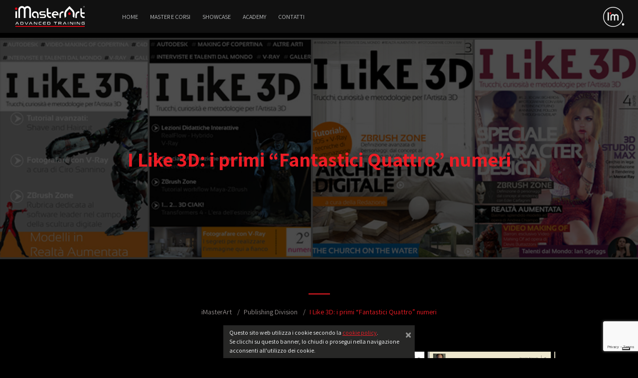

--- FILE ---
content_type: text/html; charset=UTF-8
request_url: https://www.imasterart.academy/i-like-3d-i-primi-fantastici-quattro-numeri?utm_source=imasterart&utm_medium=related&utm_campaign=Joseph+%22eon%22+Viglioglia
body_size: 9103
content:
<!DOCTYPE html>
<html class="no-js" lang="it-IT">

<head id="www-imasterart-com" profile="http://gmpg.org/xfn/11">
<script type="text/javascript" src="https://embeds.iubenda.com/widgets/f111eca6-b429-4b59-9581-92170b50160d.js"></script>
<script src="https://kit.fontawesome.com/5972d4d555.js" crossorigin="anonymous"></script>
<!-- Google tag (gtag.js) -->
<script async src="https://www.googletagmanager.com/gtag/js?id=G-X3DT41ZE3N"></script>
<script>window.dataLayer=window.dataLayer||[];function gtag(){dataLayer.push(arguments);}gtag('js',new Date());gtag('config','G-X3DT41ZE3N');</script>

    <meta charset="UTF-8">
    <meta http-equiv="X-UA-Compatible" content="IE=edge,chrome=1">
    
    <meta name="description" content="iMasterArt è l’Accademia delle Arti Italiana che eroga Master avanzati di alto livello a Milano, Torino, Genova, Bologna e Roma">
    <meta name="title" content="I Like 3D: i primi &quot;Fantastici Quattro&quot; numeri - iMasterArt">

    <meta name="robots" content="INDEX,FOLLOW">

    <meta name="google-site-verification" content="eaKuDB2B3XQIjxR0N6tNNWyEsnOZMq_m7uY8DXYLtu4">
    <meta name="facebook-domain-verification" content="tzoj707glcl9qkezen41v4m5qrv1c4"/>

    <meta name="author" content="iMasterArt">
    <meta name="Copyright" content="iMasterArt 2026. All Rights Reserved.">

    <meta name="DC.title" content="iMasterArt">
    <meta name="DC.subject" content="Master">
    <meta name="DC.creator" content="iMasterArt S.r.l.">

    <link rel="image_src" href="https://www.imasterart.academy/wp-content/themes/imasterart/images/facebook/imasterart.jpg">
    <link rel="pingback" href="https://www.imasterart.academy/xmlrpc.php">

    <meta name="viewport" content="width=device-width, initial-scale=1.0, maximum-scale=1.0, user-scalable=no">
    <meta name="apple-mobile-web-app-capable" content="yes"/>

    <meta name="apple-mobile-web-app-title" content="iMasterArt">

	
    <link rel="apple-touch-icon" sizes="57x57" href="https://www.imasterart.academy/wp-content/themes/imasterart/images/fav/apple-icon-57x57.png?v=3">
    <link rel="apple-touch-icon" sizes="60x60" href="https://www.imasterart.academy/wp-content/themes/imasterart/images/fav/apple-icon-60x60.png?v=3">
    <link rel="apple-touch-icon" sizes="72x72" href="https://www.imasterart.academy/wp-content/themes/imasterart/images/fav/apple-icon-72x72.png?v=3">
    <link rel="apple-touch-icon" sizes="76x76" href="https://www.imasterart.academy/wp-content/themes/imasterart/images/fav/apple-icon-76x76.png?v=3">
    <link rel="apple-touch-icon" sizes="114x114" href="https://www.imasterart.academy/wp-content/themes/imasterart/images/fav/apple-icon-114x114.png?v=3">
    <link rel="apple-touch-icon" sizes="120x120" href="https://www.imasterart.academy/wp-content/themes/imasterart/images/fav/apple-icon-120x120.png?v=3">
    <link rel="apple-touch-icon" sizes="144x144" href="https://www.imasterart.academy/wp-content/themes/imasterart/images/fav/apple-icon-144x144.png?v=3">
    <link rel="apple-touch-icon" sizes="152x152" href="https://www.imasterart.academy/wp-content/themes/imasterart/images/fav/apple-icon-152x152.png?v=3">
    <link rel="apple-touch-icon" sizes="180x180" href="https://www.imasterart.academy/wp-content/themes/imasterart/images/fav/apple-icon-180x180.png?v=3">
    <link rel="icon" type="image/png" sizes="192x192" href="https://www.imasterart.academy/wp-content/themes/imasterart/images/fav/android-icon-192x192.png?v=3">
    <link rel="icon" type="image/png" sizes="32x32" href="https://www.imasterart.academy/wp-content/themes/imasterart/images/fav/favicon-32x32.png?v=3">
    <link rel="icon" type="image/png" sizes="96x96" href="https://www.imasterart.academy/wp-content/themes/imasterart/images/fav/favicon-96x96.png?v=3">
    <link rel="icon" type="image/png" sizes="16x16" href="https://www.imasterart.academy/wp-content/themes/imasterart/images/fav/favicon-16x16.png?v=3">
    <link rel="manifest" href="https://www.imasterart.academy/wp-content/themes/imasterart/images/fav/manifest.json?v=3">
    <meta name="msapplication-TileColor" content="#ffffff">
    <meta name="msapplication-TileImage" content="https://www.imasterart.academy/wp-content/themes/imasterart/images/fav/ms-icon-144x144.png?v=3">
    <meta name="theme-color" content="#ffffff">
    <link rel="shortcut icon" href="https://www.imasterart.academy/wp-content/themes/imasterart/images/fav/favicon.ico?v=3">

    <meta property="og:locale" content="it_IT"/>
    <meta property="og:type" content="article"/>
    <meta property="og:site_name" content="iMasterArt"/>
    <meta property="article:publisher" content="https://www.facebook.com/imasterart?ref=bookmarks"/>
    <meta property="fb:admins" content="1166272958"/>
    <meta property="fb:app_id" content="470684306397361"/>
	    <meta property="og:image" content="https://www.imasterart.academy/wp-content/uploads/2015/09/Copertine-I-Like-3D-primi-quattro-numeri-1024px.jpg"/>
    <meta property="og:url" content="https://www.imasterart.academy/i-like-3d-i-primi-fantastici-quattro-numeri"/>
    <meta property="og:title" content="I Like 3D: i primi &quot;Fantastici Quattro&quot; numeri - iMasterArt"/>
    <meta property="og:description" content="iMasterArt è l’Accademia delle Arti Italiana che eroga Master avanzati di alto livello a Milano, Torino, Genova, Bologna e Roma"/>

            <link href="/wp-content/themes/imasterart/dist/app.92e77c9198a9a2bc723a718408620321.css" rel="stylesheet">
	
    <!-- Facebook Pixel Code -->
    <script>!function(f,b,e,v,n,t,s){if(f.fbq)return;n=f.fbq=function(){n.callMethod?n.callMethod.apply(n,arguments):n.queue.push(arguments);};if(!f._fbq)f._fbq=n;n.push=n;n.loaded=!0;n.version='2.0';n.queue=[];t=b.createElement(e);t.async=!0;t.src=v;s=b.getElementsByTagName(e)[0];s.parentNode.insertBefore(t,s);}(window,document,'script','https://connect.facebook.net/en_US/fbevents.js');fbq('init','1627253824016025');fbq('track','PageView');</script>
    <noscript><img height="1" width="1" style="display:none" src="https://www.facebook.com/tr?id=1684591821552899&ev=PageView&noscript=1"/></noscript>
    <!-- End Facebook Pixel Code -->

	
<!-- This site is optimized with the Yoast SEO plugin v7.5.1 - https://yoast.com/wordpress/plugins/seo/ -->
<title>I Like 3D: i primi &quot;Fantastici Quattro&quot; numeri - iMasterArt</title>
<meta name="description" content="Master, 3D, Digital painting, pittura digitale, zbrush, maya, mattepainting, Character Modeling, animation, scripting, lighting, rendering, luci, compositing, motion graphics, character sculpting, illustrazioni"/>
<link rel="canonical" href="https://www.imasterart.academy/i-like-3d-i-primi-fantastici-quattro-numeri"/>
<link rel="publisher" href="https://plus.google.com/113027558462926734807/posts"/>
<meta name="twitter:card" content="summary"/>
<meta name="twitter:description" content="Master, 3D, Digital painting, pittura digitale, zbrush, maya, mattepainting, Character Modeling, animation, scripting, lighting, rendering, luci, compositing, motion graphics, character sculpting, illustrazioni"/>
<meta name="twitter:title" content="I Like 3D: i primi &quot;Fantastici Quattro&quot; numeri - iMasterArt"/>
<meta name="twitter:site" content="@iMasterArt"/>
<meta name="twitter:image" content="https://www.imasterart.academy/wp-content/uploads/2015/10/ios1.png"/>
<meta name="twitter:creator" content="@iMasterArt"/>
<script type='application/ld+json'>{"@context":"https:\/\/schema.org","@type":"Organization","url":"https:\/\/www.imasterart.academy\/","sameAs":["https:\/\/www.facebook.com\/imasterart?ref=bookmarks","https:\/\/www.linkedin.com\/company\/imasterart","https:\/\/plus.google.com\/113027558462926734807\/posts","https:\/\/www.youtube.com\/user\/iMasterArt","https:\/\/twitter.com\/iMasterArt"],"@id":"https:\/\/www.imasterart.academy\/#organization","name":"iMasterArt","logo":"\/wp-content\/uploads\/2015\/03\/imasterart-logo-1024.jpg"}</script>
<!-- / Yoast SEO plugin. -->

<link rel='dns-prefetch' href='//s.w.org'/>
<link rel="alternate" type="application/rss+xml" title="iMasterArt &raquo; Feed" href="https://www.imasterart.academy/feed"/>
<link rel="alternate" type="application/rss+xml" title="iMasterArt &raquo; Feed dei commenti" href="https://www.imasterart.academy/comments/feed"/>
		<script type="text/javascript">window._wpemojiSettings={"baseUrl":"https:\/\/s.w.org\/images\/core\/emoji\/13.0.0\/72x72\/","ext":".png","svgUrl":"https:\/\/s.w.org\/images\/core\/emoji\/13.0.0\/svg\/","svgExt":".svg","source":{"concatemoji":"https:\/\/www.imasterart.academy\/wp-includes\/js\/wp-emoji-release.min.js"}};!function(e,a,t){var n,r,o,i=a.createElement("canvas"),p=i.getContext&&i.getContext("2d");function s(e,t){var a=String.fromCharCode;p.clearRect(0,0,i.width,i.height),p.fillText(a.apply(this,e),0,0);e=i.toDataURL();return p.clearRect(0,0,i.width,i.height),p.fillText(a.apply(this,t),0,0),e===i.toDataURL()}function c(e){var t=a.createElement("script");t.src=e,t.defer=t.type="text/javascript",a.getElementsByTagName("head")[0].appendChild(t)}for(o=Array("flag","emoji"),t.supports={everything:!0,everythingExceptFlag:!0},r=0;r<o.length;r++)t.supports[o[r]]=function(e){if(!p||!p.fillText)return!1;switch(p.textBaseline="top",p.font="600 32px Arial",e){case"flag":return s([127987,65039,8205,9895,65039],[127987,65039,8203,9895,65039])?!1:!s([55356,56826,55356,56819],[55356,56826,8203,55356,56819])&&!s([55356,57332,56128,56423,56128,56418,56128,56421,56128,56430,56128,56423,56128,56447],[55356,57332,8203,56128,56423,8203,56128,56418,8203,56128,56421,8203,56128,56430,8203,56128,56423,8203,56128,56447]);case"emoji":return!s([55357,56424,8205,55356,57212],[55357,56424,8203,55356,57212])}return!1}(o[r]),t.supports.everything=t.supports.everything&&t.supports[o[r]],"flag"!==o[r]&&(t.supports.everythingExceptFlag=t.supports.everythingExceptFlag&&t.supports[o[r]]);t.supports.everythingExceptFlag=t.supports.everythingExceptFlag&&!t.supports.flag,t.DOMReady=!1,t.readyCallback=function(){t.DOMReady=!0},t.supports.everything||(n=function(){t.readyCallback()},a.addEventListener?(a.addEventListener("DOMContentLoaded",n,!1),e.addEventListener("load",n,!1)):(e.attachEvent("onload",n),a.attachEvent("onreadystatechange",function(){"complete"===a.readyState&&t.readyCallback()})),(n=t.source||{}).concatemoji?c(n.concatemoji):n.wpemoji&&n.twemoji&&(c(n.twemoji),c(n.wpemoji)))}(window,document,window._wpemojiSettings);</script>
		<style type="text/css">img.wp-smiley,img.emoji{display:inline!important;border:none!important;box-shadow:none!important;height:1em!important;width:1em!important;margin:0 .07em!important;vertical-align:-.1em!important;background:none!important;padding:0!important}</style>
	<script type='text/javascript' src='https://www.imasterart.academy/wp-content/themes/imasterart/dist/app.ebcc1270e2b4aa89f4f2.js' id='jquery-js'></script>
<link rel="https://api.w.org/" href="https://www.imasterart.academy/wp-json/"/><link rel="alternate" type="application/json" href="https://www.imasterart.academy/wp-json/wp/v2/posts/11579"/><link rel='shortlink' href='https://www.imasterart.academy/?p=11579'/>
<link rel="alternate" type="application/json+oembed" href="https://www.imasterart.academy/wp-json/oembed/1.0/embed?url=https%3A%2F%2Fwww.imasterart.academy%2Fi-like-3d-i-primi-fantastici-quattro-numeri"/>
<link rel="alternate" type="text/xml+oembed" href="https://www.imasterart.academy/wp-json/oembed/1.0/embed?url=https%3A%2F%2Fwww.imasterart.academy%2Fi-like-3d-i-primi-fantastici-quattro-numeri&#038;format=xml"/>
</head>

<body class="post-template-default single single-post postid-11579 single-format-standard">
<div class="page-wrapper">
    <div class="header">
        <div class="menu-container">
            <img src="https://www.imasterart.academy/wp-content/themes/imasterart/images/deco/deco-trapezio.png" class="deco-trapezio"/>
            <div class="menu-mobile-icon">
                <i class="fa-light fa-bars"></i>
            </div>

            <div class="menu-mobile-container close">
                <button type="button" class="close" data-dismiss="alert" aria-label="Close">
                    <span aria-hidden="true" style="font-weight:100;">&times;</span>
                </button>
	            <div class="menu_mobile menu-menu_principale-container"><ul id="menu-menu_principale" class="menu"><li id="menu-item-156" class="menu-item menu-item-type-post_type menu-item-object-page menu-item-home menu-item-156"><a href="https://www.imasterart.academy/">Home</a></li>
<li id="menu-item-1300" class="menu-item menu-item-type-post_type menu-item-object-page menu-item-has-children menu-item-1300"><a href="https://www.imasterart.academy/master-moduli">Master e Corsi</a>
<ul class="sub-menu">
	<li id="menu-item-24477" class="menu-item menu-item-type-custom menu-item-object-custom menu-item-24477"><a href="https://www.imasterart.academy/master-moduli#vfx-target">Cinema, Effetti Visivi, 3D Art &#038; Animation</a></li>
	<li id="menu-item-24478" class="menu-item menu-item-type-custom menu-item-object-custom menu-item-24478"><a href="https://www.imasterart.academy/master-moduli#ill-target">Illustrazione, Concept Art, Fumetto e Arte Digitale</a></li>
	<li id="menu-item-24479" class="menu-item menu-item-type-custom menu-item-object-custom menu-item-24479"><a href="https://www.imasterart.academy/master-moduli#game-target">Videogames, Real-time Computer Graphics</a></li>
	<li id="menu-item-24480" class="menu-item menu-item-type-custom menu-item-object-custom menu-item-24480"><a href="https://www.imasterart.academy/master-moduli#design-target">Comunicazione visiva, Design, Grafica e Motion Graphics</a></li>
</ul>
</li>
<li id="menu-item-24484" class="menu-item menu-item-type-post_type menu-item-object-page menu-item-has-children menu-item-24484"><a href="https://www.imasterart.academy/gallery">Showcase</a>
<ul class="sub-menu">
	<li id="menu-item-17492" class="menu-item menu-item-type-post_type menu-item-object-page menu-item-17492"><a href="https://www.imasterart.academy/gallery">Gallery</a></li>
	<li id="menu-item-926" class="menu-item menu-item-type-post_type menu-item-object-page menu-item-926"><a href="https://www.imasterart.academy/imtv">I’m TV</a></li>
	<li id="menu-item-22806" class="menu-item menu-item-type-post_type menu-item-object-page menu-item-22806"><a href="https://www.imasterart.academy/im-gamedev">I’m GameDev</a></li>
</ul>
</li>
<li id="menu-item-24489" class="menu-item menu-item-type-post_type menu-item-object-page menu-item-has-children menu-item-24489"><a href="https://www.imasterart.academy/archivio-news">Academy</a>
<ul class="sub-menu">
	<li id="menu-item-159" class="menu-item menu-item-type-post_type menu-item-object-page menu-item-159"><a href="https://www.imasterart.academy/borse-di-studio">Borse di Studio</a></li>
	<li id="menu-item-161" class="menu-item menu-item-type-post_type menu-item-object-page menu-item-161"><a href="https://www.imasterart.academy/open-house">Open House</a></li>
	<li id="menu-item-1541" class="menu-item menu-item-type-post_type menu-item-object-page menu-item-1541"><a href="https://www.imasterart.academy/archivio-news">News</a></li>
	<li id="menu-item-814" class="menu-item menu-item-type-post_type menu-item-object-page menu-item-814"><a href="https://www.imasterart.academy/impronte">Impronte</a></li>
</ul>
</li>
<li id="menu-item-162" class="menu-item menu-item-type-post_type menu-item-object-page menu-item-162"><a href="https://www.imasterart.academy/contatti">Contatti</a></li>
</ul></div>                <div class="search-container mobile open">
                    <i class="fa-light fa-magnifying-glass"></i>
                    <form role="search" method="get" class="search-form" action="/">
                        <input type="search" class="form-control search-field" placeholder="Cosa stai cercando?" value="" name="s" title="Cerca:">
                    </form>
                </div>

                <div class="lang-selector-container mobile">
	                                </div>
            </div>

            <a class="logo" href="https://www.imasterart.academy/">
	            <img src="https://www.imasterart.academy/wp-content/themes/imasterart/images/logo_training_2017.png" alt="iMasterArt - Advanced Training" title="iMasterArt - Advanced Training"/>            </a>
			<div class="menu_desktop menu-menu_principale-container"><ul id="menu-menu_principale-1" class="menu"><li class="menu-item menu-item-type-post_type menu-item-object-page menu-item-home menu-item-156"><a href="https://www.imasterart.academy/">Home</a></li>
<li class="menu-item menu-item-type-post_type menu-item-object-page menu-item-has-children menu-item-1300"><a href="https://www.imasterart.academy/master-moduli">Master e Corsi</a>
<ul class="sub-menu">
	<li class="menu-item menu-item-type-custom menu-item-object-custom menu-item-24477"><a href="https://www.imasterart.academy/master-moduli#vfx-target">Cinema, Effetti Visivi, 3D Art &#038; Animation</a></li>
	<li class="menu-item menu-item-type-custom menu-item-object-custom menu-item-24478"><a href="https://www.imasterart.academy/master-moduli#ill-target">Illustrazione, Concept Art, Fumetto e Arte Digitale</a></li>
	<li class="menu-item menu-item-type-custom menu-item-object-custom menu-item-24479"><a href="https://www.imasterart.academy/master-moduli#game-target">Videogames, Real-time Computer Graphics</a></li>
	<li class="menu-item menu-item-type-custom menu-item-object-custom menu-item-24480"><a href="https://www.imasterart.academy/master-moduli#design-target">Comunicazione visiva, Design, Grafica e Motion Graphics</a></li>
</ul>
</li>
<li class="menu-item menu-item-type-post_type menu-item-object-page menu-item-has-children menu-item-24484"><a href="https://www.imasterart.academy/gallery">Showcase</a>
<ul class="sub-menu">
	<li class="menu-item menu-item-type-post_type menu-item-object-page menu-item-17492"><a href="https://www.imasterart.academy/gallery">Gallery</a></li>
	<li class="menu-item menu-item-type-post_type menu-item-object-page menu-item-926"><a href="https://www.imasterart.academy/imtv">I’m TV</a></li>
	<li class="menu-item menu-item-type-post_type menu-item-object-page menu-item-22806"><a href="https://www.imasterart.academy/im-gamedev">I’m GameDev</a></li>
</ul>
</li>
<li class="menu-item menu-item-type-post_type menu-item-object-page menu-item-has-children menu-item-24489"><a href="https://www.imasterart.academy/archivio-news">Academy</a>
<ul class="sub-menu">
	<li class="menu-item menu-item-type-post_type menu-item-object-page menu-item-159"><a href="https://www.imasterart.academy/borse-di-studio">Borse di Studio</a></li>
	<li class="menu-item menu-item-type-post_type menu-item-object-page menu-item-161"><a href="https://www.imasterart.academy/open-house">Open House</a></li>
	<li class="menu-item menu-item-type-post_type menu-item-object-page menu-item-1541"><a href="https://www.imasterart.academy/archivio-news">News</a></li>
	<li class="menu-item menu-item-type-post_type menu-item-object-page menu-item-814"><a href="https://www.imasterart.academy/impronte">Impronte</a></li>
</ul>
</li>
<li class="menu-item menu-item-type-post_type menu-item-object-page menu-item-162"><a href="https://www.imasterart.academy/contatti">Contatti</a></li>
</ul></div>
            <div class="menu-right">
                <div class="search-container desktop">
                    <i class="fa-light fa-magnifying-glass"></i>
                    <form role="search" method="get" class="search-form" action="/">
                        <input type="search" class="form-control search-field" placeholder="Cosa stai cercando?" value="" name="s" title="Cerca:">
                    </form>
                </div>

                <div class="lang-selector-container desktop">
	                                </div>

                <div class="im-menu">
                    <div class="im-menu-animation-container"></div>
                    <img id="im-header-icon" class="im-header-icon" src="https://www.imasterart.academy/wp-content/themes/imasterart/images/imasterart-icona-im-header.png?v2"/>
	                <div class="sub-menu-container"><button type="button" class="close" data-dismiss="alert" aria-label="Close"><span aria-hidden="true">&times;</span></button><ul class="sub-menu"><li><span>TRAINING</span></li><li><a href="https://www.imasterart.productions" target="_self">PRODUCTION</a></li><li><a href="https://www.italiangamesfactory.com" target="_self">ITALIAN GAMES FACTORY</a></li></ul></div>                </div>
            </div>
        </div>


<div class="header-image-container"><div class="header-image-backdrop"></div><h1 class="">I Like 3D: i primi &#8220;Fantastici Quattro&#8221; numeri</h1><div class="header-background" style="background-image: url('/wp-content/uploads/2015/09/Copertine-I-Like-3D-primi-quattro-numeri-1024px.jpg')"></div><div class="header-flap-container"></div></div>    </div><!-- .header -->


    <div class="post container p-0 entry post-11579 type-post status-publish format-standard hentry category-publishing-division tag-advanced-digital-artist tag-mastering-maya tag-motion-graphics-design tag-videogames-design-production tag-visual-fx" id="post-11579">
	    <div class="text-center breadcrumb-container"><div class="breadcrumb-spacer"></div><ol class="breadcrumb"><li class="breadcrumb-item"><a class="other" href="https://www.imasterart.academy">iMasterArt</a></li> <li class="breadcrumb-item"><a href="https://www.imasterart.academy/category/publishing-division">Publishing Division</a> </li> <li class="breadcrumb-item"><span class="active">I Like 3D: i primi &#8220;Fantastici Quattro&#8221; numeri</span></li></ol></div><div class="row"><div class="col-md-5"><h2>La prima rivista digitale completamente interattiva</h2>
<p>Contenuti di altissimo livello per i primi quattro numeri di “I Like 3D”: la <strong>PRIMA RIVISTA DIGITALE</strong>, in Italia, <strong>TOTALMENTE INTERATTIVA</strong>, dedicata alla grafica 2D/3D nel mondo.</p>
<p>I Lettori beneficiano di Lezioni Didattiche Interattive inerenti a scultura digitale, animazione 3D, architettura digitale, modellazione oltre che usufruire di utili recensioni di plug-in avanzate e software 3D tra i più impiegati nel campo della Computer Grafica.</p>
<p>Numerosi sono stati i lavori inviati dai lettori che hanno costituito la gallery interattiva di molte rubriche e altrettanti gli argomenti di approfondimento su animatori e importanti studi di produzione trattati nelle prime quattro uscite.</p>
<p>Solo per citare alcuni argomenti ricordiamo le recensioni tecniche dal capolavoro Disney “Frozen” a Transformers 4, Big Hero 6 e molto altro ancora!
</p>
<p>Il Numero 1 del Maggio 2014 di I like 3D (in ogni versione) è in <strong>OMAGGIO!</strong></p>

<p><a href="https://itunes.apple.com/us/app/i-like-3d/id859107462?l=it&amp;ls=1&amp;mt=8" target="_blank"><img src="/wp-content/uploads/2015/10/ios1.png" alt="ios" width="101" height="80" class="alignnone size-full wp-image-11679"/></a>
<a href="https://play.google.com/store/apps/details?id=it.glinteraction.ilike3d" target="_blank"><img src="/wp-content/uploads/2015/10/Android.png" alt="Android" width="86" height="80" class="alignnone size-full wp-image-11683"/></a></p>

<h5>Alcune pagine tratte dal NUMERO 1</h5>

<p></p>

<h5>Alcune pagine tratte dal NUMERO 2</h5>

<p></p>

<h5>Alcune pagine tratte dal NUMERO 3</h5>
<p></p>

<h5>Alcune pagine tratte dal NUMERO 4</h5>

<p></p>

<p>Il <strong>NUMERO 5</strong> dà inizio a una nuova edizione, rinnovando la veste grafica, targata iMasterArt Publishing Division, mantenendo l'altissima qualità nei contenuti.</p>

<p><a href="http://ilike3d.imasterart.com/IL3Dn1_4/Download_Materiali_n1-4.zip" title="Download materiali aggiuntivi">Download materiali aggiuntivi</a></p>

<p>Continuate a seguirci e soprattutto non perdete l'avveniristica nuova pubblicazione!</p>
<P>Mancano solo 6 giorni!</P></div><div class="col-md-7"><div id="slideshow-paginationprima" class="carousel slide " data-interval="5000" data-pause="hover"><ol class="carousel-indicators"><li data-target="#slideshow-paginationprima" data-slide-to="0" class="active"></li><li data-target="#slideshow-paginationprima" data-slide-to="1"></li><li data-target="#slideshow-paginationprima" data-slide-to="2"></li></ol><div class="carousel-inner"><div class="carousel-item active"><img src="/wp-content/uploads/2015/09/Immagini3-slide-I-Like-3D-1-603px.jpg" alt="Immagini3-slide-I-Like-3D-1-603px" width="603" height="339" class="alignnone size-full wp-image-11600"></div><div class="carousel-item "><img src="/wp-content/uploads/2015/09/Immagini1-slide-I-Like-3D-1-603px.jpg" alt="Immagini1-slide-I-Like-3D-1-603px" width="603" height="339" class="alignnone size-full wp-image-11601"></div><div class="carousel-item "><img src="/wp-content/uploads/2015/09/Immagini2-slide-I-Like-3D-1-603-px.jpg" alt="Immagini2-slide-I-Like-3D-1-603-px" width="603" height="339" class="alignnone size-full wp-image-11602"></div></div><div><a class="carousel-control carousel-control-prev" href="#slideshow-paginationprima" data-slide="prev"><span class="carousel-control-prev-icon" aria-hidden="true"></span></a><a class="carousel-control carousel-control-next" href="#slideshow-paginationprima" data-slide="next"><span class="carousel-control-next-icon" aria-hidden="true"></span></a></div></div><!-- .carousel --></div></div>
        <div class="date"> 1 Oct 2015</div>

        <div class="pager row">
            <div class="col-md-4 left-container">
			    <a class="btn btn-primary previous " style="height: 50px; margin-top: 0px;" href="https://www.imasterart.academy/enki-project-intervista-a-gabriele-votta" title="Notizie precedenti"><div class="icon"><i class="fa fa-arrow-circle-left fa-large"></i></div><div class="title">Enki Project, intervista a Gabriele Votta</div></a>            </div>
            <div class="col-md-4 singleMore text-center">
			    <a class="btn btn-primary list" style="height: 50px;" href="https://www.imasterart.academy/category/publishing-division" title="Archivio Publishing Division"><div class="icon"><i class="fa fa-list fa-large"></i> Tutto su: Publishing Division</div></a>            </div>
            <div class="col-md-4 right-container">
			    <a class="btn btn-primary next" style="height: 50px; margin-top: 0px;" href="https://www.imasterart.academy/prossima-fermata-i-like-3d-5" title="Notizia successiva"><div class="title">Prossima fermata: I Like 3D #5</div><div class="icon"><i class="fa fa-arrow-circle-right fa-large"></i></div></a>            </div>
        </div>
    </div><!-- .container -->

	
        <div class="related">
            <div class="container p-0">
                <h5>Ti potrebbero interessare...</h5>
                <div class="row">
					                        <div class=" col-lg-2 col-md-4 col-6">
							                            <a class="related-item" href="https://www.imasterart.academy/resoconto-del-workshop-con-eon-alias-joseph-vig-a-firenze?utm_source=imasterart&utm_medium=related&utm_campaign=I+Like+3D%3A+i+primi+%22Fantastici+Quattro%22+numeri">
								                                <div class="image-container big-image-original" style="background-image: url('/wp-content/uploads/2016/06/cover_1024px1-165x124.jpg');"></div>
                                <div class="title-container">
                                    <div class="title-cut">
		                                Resoconto del workshop con eon (alias Joseph Vig) a Firenze                                    </div>
                                </div>
                            </a>
                        </div>
						                        <div class=" col-lg-2 col-md-4 col-6 col-lg-2 col-md-4 col-6">
							                            <a class="related-item" href="https://www.imasterart.academy/master-moduli/swift-c-coding-masterclass?utm_source=imasterart&utm_medium=related&utm_campaign=I+Like+3D%3A+i+primi+%22Fantastici+Quattro%22+numeri">
								                                <div class="image-container thumbnail" style="background-image: url('/wp-content/uploads/2021/02/iMasterArt_CorsoC_cover_02-165x43.jpg');"></div>
                                <div class="title-container">
                                    <div class="title-cut">
		                                Swift C# Coding Masterclass                                    </div>
                                </div>
                            </a>
                        </div>
						                        <div class=" col-lg-2 col-md-4 col-6 col-lg-2 col-md-4 col-6 col-lg-2 col-md-4 col-6">
							                            <a class="related-item" href="https://www.imasterart.academy/avant-garde-workshop-larte-gioco?utm_source=imasterart&utm_medium=related&utm_campaign=I+Like+3D%3A+i+primi+%22Fantastici+Quattro%22+numeri">
								                                <div class="image-container thumbnail" style="background-image: url('/wp-content/uploads/2018/01/iMasterArt-Workshop-neoludica-2018-165x43.jpg');"></div>
                                <div class="title-container">
                                    <div class="title-cut">
		                                Avant-garde Workshop &#8211; L&#8217;Arte è in Gioco                                    </div>
                                </div>
                            </a>
                        </div>
						                        <div class=" col-lg-2 col-md-4 col-6 col-lg-2 col-md-4 col-6 col-lg-2 col-md-4 col-6 col-lg-2 col-md-4 col-6">
							                            <a class="related-item" href="https://www.imasterart.academy/intervista-a-alessio-bertotti-parte-ii?utm_source=imasterart&utm_medium=related&utm_campaign=I+Like+3D%3A+i+primi+%22Fantastici+Quattro%22+numeri">
								                                <div class="image-container big-image-original" style="background-image: url('/wp-content/uploads/2015/07/imasterart-intervista-bertotti-parte-II_1024-165x69.jpg');"></div>
                                <div class="title-container">
                                    <div class="title-cut">
		                                Intervista a Alessio Bertotti parte II                                    </div>
                                </div>
                            </a>
                        </div>
						                        <div class=" col-lg-2 col-md-4 col-6 col-lg-2 col-md-4 col-6 col-lg-2 col-md-4 col-6 col-lg-2 col-md-4 col-6 col-lg-2 col-md-4 col-6">
							                            <a class="related-item" href="https://www.imasterart.academy/imasterart-al-vfx-festival-london-2018?utm_source=imasterart&utm_medium=related&utm_campaign=I+Like+3D%3A+i+primi+%22Fantastici+Quattro%22+numeri">
								                                <div class="image-container thumbnail" style="background-image: url('/wp-content/uploads/2018/02/Cover_VFX_festival-165x43.jpg');"></div>
                                <div class="title-container">
                                    <div class="title-cut">
		                                iMasterArt al VFX Festival London 2018                                    </div>
                                </div>
                            </a>
                        </div>
						                        <div class=" col-lg-2 col-md-4 col-6 col-lg-2 col-md-4 col-6 col-lg-2 col-md-4 col-6 col-lg-2 col-md-4 col-6 col-lg-2 col-md-4 col-6 col-lg-2 col-md-4 col-6">
							                            <a class="related-item" href="https://www.imasterart.academy/i-mercenari-3-the-expendables-buon-compromesso-degli-effetti-visuali-scene-reali?utm_source=imasterart&utm_medium=related&utm_campaign=I+Like+3D%3A+i+primi+%22Fantastici+Quattro%22+numeri">
								                                <div class="image-container big-image-original" style="background-image: url('/wp-content/uploads/2014/09/EXP3_iMasterArt-165x110.jpg');"></div>
                                <div class="title-container">
                                    <div class="title-cut">
		                                I MERCENARI 3 &#8211; THE EXPENDABLES: Effetti visuali in scene reali                                    </div>
                                </div>
                            </a>
                        </div>
						                </div>
            </div><!-- .container -->
        </div><!-- .related -->
		

<div id="footer">
    <div class="container p-0">
        <!-- Row 1 -->
        <div class="row">
            <!-- Col 1.1 -->
            <div class="col-lg-2 col-md-4 col-6 segreteria">
                <div class="title">Segreteria ed ufficio</div>
                <div class="content">Luned&igrave - Venerd&igrave;<br/>09:30-13:30 15:00-18:30</div>
            </div>

            <!-- Col 1.2 -->
            <div class="col-lg-2 col-md-4 col-6">
                <div class="title">Newsletter</div>
                <div class="content">Resta aggiornato!<br/><a class="font-weight-bold" href="https://www.imasterart.academy/iscrizione-newsletter">ISCRIVITI&nbsp;<span class="fa fa-icon fa-envelope-o"></span></a></div>
            </div>

            <!-- Col 1.3/4/5 -->
            <div class="col-lg-6 col-md-12 universo academy">
                <div class="title">Universo iMasterArt</div>
                <div class="content">
                    <img class="footer-logo production" src="https://www.imasterart.academy/wp-content/themes/imasterart/images/footer-logo-production.png"/>
                    <img class="footer-logo igf" src="https://www.imasterart.academy/wp-content/themes/imasterart/images/footer-logo-igf.png"/>
                    <img class="footer-logo publishing" src="https://www.imasterart.academy/wp-content/themes/imasterart/images/footer-logo-publishing.png"/>
                </div>
            </div>

            <!-- Col 1.6 -->
            <div class="col-lg-2 col-md-4 contatti">
                <a href="https://www.imasterart.academy/contatti" class="btn btn-primary">CONTATTACI</a>
                <a class="privacy-link" href="https://www.imasterart.academy/trattamento-dei-dati-personali">Trattamento dei dati
                                                                                              personali</a>
            </div>
        </div>

        <!-- Row 2 -->
        <div class="row">
            <!-- Col 2.1 -->
            <div class="col-lg-2 col-md-4 col-sm-4 col-4">
                <div class="title">Sede di Torino</div>
                <div class="content">Tel: 011-4060860</div>
            </div>

            <!-- Col 2.2 -->
            <div class="col-lg-2 col-md-4 col-sm-4 col-4">
                <div class="title">Sede di Milano</div>
                <div class="content">Tel: 02-84161377</div>
            </div>

            <!-- Col 2.3 -->
            <div class="col-lg-2 col-md-4 col-sm-4 col-4">
                <div class="title">Sede di Genova</div>
                <div class="content">Tel: 010-9861113</div>
            </div>

            <!-- Col 2.4 -->
            <div class="col-lg-2 col-md-4 col-sm-4 col-4">
                <div class="title">Sede di Roma</div>
                <div class="content">Tel: 06-87153308</div>
            </div>

            <!-- Col 2.5 -->
            <div class="col-lg-2 col-md-4 col-sm-4 col-4">
                <div class="title">Sede di Bologna</div>
                <div class="content">Tel: 051-0185020</div>
            </div>

            <!-- Col 2.6 -->
            <div class="col-lg-2 col-md-4 col-sm-4 col-4 social">
                <div class="title">&nbsp;</div>
                <div class="content">
                    <a href="https://www.facebook.com/imasterart" target="_blank">
                        <span class="fa fa-icon fa-facebook"/>
                    </a>
                    <a href="https://www.instagram.com/imasterart_academy/" target="_blank">
                        <span class="fa fa-icon fa-instagram"/>
                    </a>
                    <a href="https://www.youtube.com/user/iMasterArt" target="_blank">
                        <span class="fa fa-icon fa-youtube"/>
                    </a>
                    <a href="https://vimeo.com/imasterart" target="_blank">
                        <span class="fa fa-icon fa-vimeo"/>
                    </a>
                    <a href="https://www.linkedin.com/company/imasterart" target="_blank">
                        <span class="fa fa-icon fa-linkedin"/>
                    </a>
                </div>
            </div>
        </div>
    </div><!-- .container -->
</div><!-- #footer -->
<div id="credits">Copyright &copy; 2026 iMasterArt S.r.l. &dash; All rights reserved.
                  Tutti i diritti relativi ad immagini e video pubblicati sono dei rispettivi <a href="https://www.imasterart.academy/aventi-diritto">aventi diritto</a> &dash; <a href="/note-legali">Note
                                                                                                                   legali</a>
</div><!-- #credits -->
</div> <!-- .page-wrapper -->

<script type='text/javascript' id='contact-form-7-js-extra'>//<![CDATA[
var wpcf7={"apiSettings":{"root":"https:\/\/www.imasterart.academy\/wp-json\/contact-form-7\/v1","namespace":"contact-form-7\/v1"}};
//]]></script>
<script type='text/javascript' src='https://www.imasterart.academy/wp-content/plugins/contact-form-7/includes/js/scripts.js' id='contact-form-7-js'></script>
<script type='text/javascript' src='https://www.imasterart.academy/wp-includes/js/wp-embed.min.js' id='wp-embed-js'></script>
			<script src="https://www.google.com/recaptcha/api.js?render=6Lery9YZAAAAABXePm-V_iRMsYf1Zq1ePnLGHaqC"></script>
			<script type="text/javascript">(function(grecaptcha){var anr_onloadCallback=function(){grecaptcha.execute('6Lery9YZAAAAABXePm-V_iRMsYf1Zq1ePnLGHaqC',{action:'advanced_nocaptcha_recaptcha'}).then(function(token){for(var i=0;i<document.forms.length;i++){var form=document.forms[i];var captcha=form.querySelector('input[name="g-recaptcha-response"]');if(null===captcha)continue;captcha.value=token;}});};grecaptcha.ready(anr_onloadCallback);document.addEventListener('wpcf7submit',anr_onloadCallback,false);if(typeof jQuery!=='undefined'){jQuery(document.body).on('checkout_error',anr_onloadCallback);}setInterval(anr_onloadCallback,110000);})(grecaptcha);</script>
			
<input type="hidden" id="ajaxurl" value="https://www.imasterart.academy/wp-admin/admin-ajax.php"/>

<noscript>
    <img height="1" width="1" src="https://www.facebook.com/tr?id=1627253824016025&ev=PageView
&noscript=1"/>
</noscript>
<!-- End Facebook Pixel Code -->

<!-- Global site tag (gtag.js) - Google AdWords: 1017376595 -->
<script async src="https://www.googletagmanager.com/gtag/js?id=AW-1017376595"></script>
<script>window.dataLayer=window.dataLayer||[];function gtag(){dataLayer.push(arguments);}gtag('js',new Date());gtag('config','AW-1017376595');gtag('config','UA-24414507-7');window.gtag=gtag;</script>

</body>
</html>



--- FILE ---
content_type: text/html; charset=utf-8
request_url: https://www.google.com/recaptcha/api2/anchor?ar=1&k=6Lery9YZAAAAABXePm-V_iRMsYf1Zq1ePnLGHaqC&co=aHR0cHM6Ly93d3cuaW1hc3RlcmFydC5hY2FkZW15OjQ0Mw..&hl=en&v=PoyoqOPhxBO7pBk68S4YbpHZ&size=invisible&anchor-ms=20000&execute-ms=30000&cb=sker5we1zqdy
body_size: 48583
content:
<!DOCTYPE HTML><html dir="ltr" lang="en"><head><meta http-equiv="Content-Type" content="text/html; charset=UTF-8">
<meta http-equiv="X-UA-Compatible" content="IE=edge">
<title>reCAPTCHA</title>
<style type="text/css">
/* cyrillic-ext */
@font-face {
  font-family: 'Roboto';
  font-style: normal;
  font-weight: 400;
  font-stretch: 100%;
  src: url(//fonts.gstatic.com/s/roboto/v48/KFO7CnqEu92Fr1ME7kSn66aGLdTylUAMa3GUBHMdazTgWw.woff2) format('woff2');
  unicode-range: U+0460-052F, U+1C80-1C8A, U+20B4, U+2DE0-2DFF, U+A640-A69F, U+FE2E-FE2F;
}
/* cyrillic */
@font-face {
  font-family: 'Roboto';
  font-style: normal;
  font-weight: 400;
  font-stretch: 100%;
  src: url(//fonts.gstatic.com/s/roboto/v48/KFO7CnqEu92Fr1ME7kSn66aGLdTylUAMa3iUBHMdazTgWw.woff2) format('woff2');
  unicode-range: U+0301, U+0400-045F, U+0490-0491, U+04B0-04B1, U+2116;
}
/* greek-ext */
@font-face {
  font-family: 'Roboto';
  font-style: normal;
  font-weight: 400;
  font-stretch: 100%;
  src: url(//fonts.gstatic.com/s/roboto/v48/KFO7CnqEu92Fr1ME7kSn66aGLdTylUAMa3CUBHMdazTgWw.woff2) format('woff2');
  unicode-range: U+1F00-1FFF;
}
/* greek */
@font-face {
  font-family: 'Roboto';
  font-style: normal;
  font-weight: 400;
  font-stretch: 100%;
  src: url(//fonts.gstatic.com/s/roboto/v48/KFO7CnqEu92Fr1ME7kSn66aGLdTylUAMa3-UBHMdazTgWw.woff2) format('woff2');
  unicode-range: U+0370-0377, U+037A-037F, U+0384-038A, U+038C, U+038E-03A1, U+03A3-03FF;
}
/* math */
@font-face {
  font-family: 'Roboto';
  font-style: normal;
  font-weight: 400;
  font-stretch: 100%;
  src: url(//fonts.gstatic.com/s/roboto/v48/KFO7CnqEu92Fr1ME7kSn66aGLdTylUAMawCUBHMdazTgWw.woff2) format('woff2');
  unicode-range: U+0302-0303, U+0305, U+0307-0308, U+0310, U+0312, U+0315, U+031A, U+0326-0327, U+032C, U+032F-0330, U+0332-0333, U+0338, U+033A, U+0346, U+034D, U+0391-03A1, U+03A3-03A9, U+03B1-03C9, U+03D1, U+03D5-03D6, U+03F0-03F1, U+03F4-03F5, U+2016-2017, U+2034-2038, U+203C, U+2040, U+2043, U+2047, U+2050, U+2057, U+205F, U+2070-2071, U+2074-208E, U+2090-209C, U+20D0-20DC, U+20E1, U+20E5-20EF, U+2100-2112, U+2114-2115, U+2117-2121, U+2123-214F, U+2190, U+2192, U+2194-21AE, U+21B0-21E5, U+21F1-21F2, U+21F4-2211, U+2213-2214, U+2216-22FF, U+2308-230B, U+2310, U+2319, U+231C-2321, U+2336-237A, U+237C, U+2395, U+239B-23B7, U+23D0, U+23DC-23E1, U+2474-2475, U+25AF, U+25B3, U+25B7, U+25BD, U+25C1, U+25CA, U+25CC, U+25FB, U+266D-266F, U+27C0-27FF, U+2900-2AFF, U+2B0E-2B11, U+2B30-2B4C, U+2BFE, U+3030, U+FF5B, U+FF5D, U+1D400-1D7FF, U+1EE00-1EEFF;
}
/* symbols */
@font-face {
  font-family: 'Roboto';
  font-style: normal;
  font-weight: 400;
  font-stretch: 100%;
  src: url(//fonts.gstatic.com/s/roboto/v48/KFO7CnqEu92Fr1ME7kSn66aGLdTylUAMaxKUBHMdazTgWw.woff2) format('woff2');
  unicode-range: U+0001-000C, U+000E-001F, U+007F-009F, U+20DD-20E0, U+20E2-20E4, U+2150-218F, U+2190, U+2192, U+2194-2199, U+21AF, U+21E6-21F0, U+21F3, U+2218-2219, U+2299, U+22C4-22C6, U+2300-243F, U+2440-244A, U+2460-24FF, U+25A0-27BF, U+2800-28FF, U+2921-2922, U+2981, U+29BF, U+29EB, U+2B00-2BFF, U+4DC0-4DFF, U+FFF9-FFFB, U+10140-1018E, U+10190-1019C, U+101A0, U+101D0-101FD, U+102E0-102FB, U+10E60-10E7E, U+1D2C0-1D2D3, U+1D2E0-1D37F, U+1F000-1F0FF, U+1F100-1F1AD, U+1F1E6-1F1FF, U+1F30D-1F30F, U+1F315, U+1F31C, U+1F31E, U+1F320-1F32C, U+1F336, U+1F378, U+1F37D, U+1F382, U+1F393-1F39F, U+1F3A7-1F3A8, U+1F3AC-1F3AF, U+1F3C2, U+1F3C4-1F3C6, U+1F3CA-1F3CE, U+1F3D4-1F3E0, U+1F3ED, U+1F3F1-1F3F3, U+1F3F5-1F3F7, U+1F408, U+1F415, U+1F41F, U+1F426, U+1F43F, U+1F441-1F442, U+1F444, U+1F446-1F449, U+1F44C-1F44E, U+1F453, U+1F46A, U+1F47D, U+1F4A3, U+1F4B0, U+1F4B3, U+1F4B9, U+1F4BB, U+1F4BF, U+1F4C8-1F4CB, U+1F4D6, U+1F4DA, U+1F4DF, U+1F4E3-1F4E6, U+1F4EA-1F4ED, U+1F4F7, U+1F4F9-1F4FB, U+1F4FD-1F4FE, U+1F503, U+1F507-1F50B, U+1F50D, U+1F512-1F513, U+1F53E-1F54A, U+1F54F-1F5FA, U+1F610, U+1F650-1F67F, U+1F687, U+1F68D, U+1F691, U+1F694, U+1F698, U+1F6AD, U+1F6B2, U+1F6B9-1F6BA, U+1F6BC, U+1F6C6-1F6CF, U+1F6D3-1F6D7, U+1F6E0-1F6EA, U+1F6F0-1F6F3, U+1F6F7-1F6FC, U+1F700-1F7FF, U+1F800-1F80B, U+1F810-1F847, U+1F850-1F859, U+1F860-1F887, U+1F890-1F8AD, U+1F8B0-1F8BB, U+1F8C0-1F8C1, U+1F900-1F90B, U+1F93B, U+1F946, U+1F984, U+1F996, U+1F9E9, U+1FA00-1FA6F, U+1FA70-1FA7C, U+1FA80-1FA89, U+1FA8F-1FAC6, U+1FACE-1FADC, U+1FADF-1FAE9, U+1FAF0-1FAF8, U+1FB00-1FBFF;
}
/* vietnamese */
@font-face {
  font-family: 'Roboto';
  font-style: normal;
  font-weight: 400;
  font-stretch: 100%;
  src: url(//fonts.gstatic.com/s/roboto/v48/KFO7CnqEu92Fr1ME7kSn66aGLdTylUAMa3OUBHMdazTgWw.woff2) format('woff2');
  unicode-range: U+0102-0103, U+0110-0111, U+0128-0129, U+0168-0169, U+01A0-01A1, U+01AF-01B0, U+0300-0301, U+0303-0304, U+0308-0309, U+0323, U+0329, U+1EA0-1EF9, U+20AB;
}
/* latin-ext */
@font-face {
  font-family: 'Roboto';
  font-style: normal;
  font-weight: 400;
  font-stretch: 100%;
  src: url(//fonts.gstatic.com/s/roboto/v48/KFO7CnqEu92Fr1ME7kSn66aGLdTylUAMa3KUBHMdazTgWw.woff2) format('woff2');
  unicode-range: U+0100-02BA, U+02BD-02C5, U+02C7-02CC, U+02CE-02D7, U+02DD-02FF, U+0304, U+0308, U+0329, U+1D00-1DBF, U+1E00-1E9F, U+1EF2-1EFF, U+2020, U+20A0-20AB, U+20AD-20C0, U+2113, U+2C60-2C7F, U+A720-A7FF;
}
/* latin */
@font-face {
  font-family: 'Roboto';
  font-style: normal;
  font-weight: 400;
  font-stretch: 100%;
  src: url(//fonts.gstatic.com/s/roboto/v48/KFO7CnqEu92Fr1ME7kSn66aGLdTylUAMa3yUBHMdazQ.woff2) format('woff2');
  unicode-range: U+0000-00FF, U+0131, U+0152-0153, U+02BB-02BC, U+02C6, U+02DA, U+02DC, U+0304, U+0308, U+0329, U+2000-206F, U+20AC, U+2122, U+2191, U+2193, U+2212, U+2215, U+FEFF, U+FFFD;
}
/* cyrillic-ext */
@font-face {
  font-family: 'Roboto';
  font-style: normal;
  font-weight: 500;
  font-stretch: 100%;
  src: url(//fonts.gstatic.com/s/roboto/v48/KFO7CnqEu92Fr1ME7kSn66aGLdTylUAMa3GUBHMdazTgWw.woff2) format('woff2');
  unicode-range: U+0460-052F, U+1C80-1C8A, U+20B4, U+2DE0-2DFF, U+A640-A69F, U+FE2E-FE2F;
}
/* cyrillic */
@font-face {
  font-family: 'Roboto';
  font-style: normal;
  font-weight: 500;
  font-stretch: 100%;
  src: url(//fonts.gstatic.com/s/roboto/v48/KFO7CnqEu92Fr1ME7kSn66aGLdTylUAMa3iUBHMdazTgWw.woff2) format('woff2');
  unicode-range: U+0301, U+0400-045F, U+0490-0491, U+04B0-04B1, U+2116;
}
/* greek-ext */
@font-face {
  font-family: 'Roboto';
  font-style: normal;
  font-weight: 500;
  font-stretch: 100%;
  src: url(//fonts.gstatic.com/s/roboto/v48/KFO7CnqEu92Fr1ME7kSn66aGLdTylUAMa3CUBHMdazTgWw.woff2) format('woff2');
  unicode-range: U+1F00-1FFF;
}
/* greek */
@font-face {
  font-family: 'Roboto';
  font-style: normal;
  font-weight: 500;
  font-stretch: 100%;
  src: url(//fonts.gstatic.com/s/roboto/v48/KFO7CnqEu92Fr1ME7kSn66aGLdTylUAMa3-UBHMdazTgWw.woff2) format('woff2');
  unicode-range: U+0370-0377, U+037A-037F, U+0384-038A, U+038C, U+038E-03A1, U+03A3-03FF;
}
/* math */
@font-face {
  font-family: 'Roboto';
  font-style: normal;
  font-weight: 500;
  font-stretch: 100%;
  src: url(//fonts.gstatic.com/s/roboto/v48/KFO7CnqEu92Fr1ME7kSn66aGLdTylUAMawCUBHMdazTgWw.woff2) format('woff2');
  unicode-range: U+0302-0303, U+0305, U+0307-0308, U+0310, U+0312, U+0315, U+031A, U+0326-0327, U+032C, U+032F-0330, U+0332-0333, U+0338, U+033A, U+0346, U+034D, U+0391-03A1, U+03A3-03A9, U+03B1-03C9, U+03D1, U+03D5-03D6, U+03F0-03F1, U+03F4-03F5, U+2016-2017, U+2034-2038, U+203C, U+2040, U+2043, U+2047, U+2050, U+2057, U+205F, U+2070-2071, U+2074-208E, U+2090-209C, U+20D0-20DC, U+20E1, U+20E5-20EF, U+2100-2112, U+2114-2115, U+2117-2121, U+2123-214F, U+2190, U+2192, U+2194-21AE, U+21B0-21E5, U+21F1-21F2, U+21F4-2211, U+2213-2214, U+2216-22FF, U+2308-230B, U+2310, U+2319, U+231C-2321, U+2336-237A, U+237C, U+2395, U+239B-23B7, U+23D0, U+23DC-23E1, U+2474-2475, U+25AF, U+25B3, U+25B7, U+25BD, U+25C1, U+25CA, U+25CC, U+25FB, U+266D-266F, U+27C0-27FF, U+2900-2AFF, U+2B0E-2B11, U+2B30-2B4C, U+2BFE, U+3030, U+FF5B, U+FF5D, U+1D400-1D7FF, U+1EE00-1EEFF;
}
/* symbols */
@font-face {
  font-family: 'Roboto';
  font-style: normal;
  font-weight: 500;
  font-stretch: 100%;
  src: url(//fonts.gstatic.com/s/roboto/v48/KFO7CnqEu92Fr1ME7kSn66aGLdTylUAMaxKUBHMdazTgWw.woff2) format('woff2');
  unicode-range: U+0001-000C, U+000E-001F, U+007F-009F, U+20DD-20E0, U+20E2-20E4, U+2150-218F, U+2190, U+2192, U+2194-2199, U+21AF, U+21E6-21F0, U+21F3, U+2218-2219, U+2299, U+22C4-22C6, U+2300-243F, U+2440-244A, U+2460-24FF, U+25A0-27BF, U+2800-28FF, U+2921-2922, U+2981, U+29BF, U+29EB, U+2B00-2BFF, U+4DC0-4DFF, U+FFF9-FFFB, U+10140-1018E, U+10190-1019C, U+101A0, U+101D0-101FD, U+102E0-102FB, U+10E60-10E7E, U+1D2C0-1D2D3, U+1D2E0-1D37F, U+1F000-1F0FF, U+1F100-1F1AD, U+1F1E6-1F1FF, U+1F30D-1F30F, U+1F315, U+1F31C, U+1F31E, U+1F320-1F32C, U+1F336, U+1F378, U+1F37D, U+1F382, U+1F393-1F39F, U+1F3A7-1F3A8, U+1F3AC-1F3AF, U+1F3C2, U+1F3C4-1F3C6, U+1F3CA-1F3CE, U+1F3D4-1F3E0, U+1F3ED, U+1F3F1-1F3F3, U+1F3F5-1F3F7, U+1F408, U+1F415, U+1F41F, U+1F426, U+1F43F, U+1F441-1F442, U+1F444, U+1F446-1F449, U+1F44C-1F44E, U+1F453, U+1F46A, U+1F47D, U+1F4A3, U+1F4B0, U+1F4B3, U+1F4B9, U+1F4BB, U+1F4BF, U+1F4C8-1F4CB, U+1F4D6, U+1F4DA, U+1F4DF, U+1F4E3-1F4E6, U+1F4EA-1F4ED, U+1F4F7, U+1F4F9-1F4FB, U+1F4FD-1F4FE, U+1F503, U+1F507-1F50B, U+1F50D, U+1F512-1F513, U+1F53E-1F54A, U+1F54F-1F5FA, U+1F610, U+1F650-1F67F, U+1F687, U+1F68D, U+1F691, U+1F694, U+1F698, U+1F6AD, U+1F6B2, U+1F6B9-1F6BA, U+1F6BC, U+1F6C6-1F6CF, U+1F6D3-1F6D7, U+1F6E0-1F6EA, U+1F6F0-1F6F3, U+1F6F7-1F6FC, U+1F700-1F7FF, U+1F800-1F80B, U+1F810-1F847, U+1F850-1F859, U+1F860-1F887, U+1F890-1F8AD, U+1F8B0-1F8BB, U+1F8C0-1F8C1, U+1F900-1F90B, U+1F93B, U+1F946, U+1F984, U+1F996, U+1F9E9, U+1FA00-1FA6F, U+1FA70-1FA7C, U+1FA80-1FA89, U+1FA8F-1FAC6, U+1FACE-1FADC, U+1FADF-1FAE9, U+1FAF0-1FAF8, U+1FB00-1FBFF;
}
/* vietnamese */
@font-face {
  font-family: 'Roboto';
  font-style: normal;
  font-weight: 500;
  font-stretch: 100%;
  src: url(//fonts.gstatic.com/s/roboto/v48/KFO7CnqEu92Fr1ME7kSn66aGLdTylUAMa3OUBHMdazTgWw.woff2) format('woff2');
  unicode-range: U+0102-0103, U+0110-0111, U+0128-0129, U+0168-0169, U+01A0-01A1, U+01AF-01B0, U+0300-0301, U+0303-0304, U+0308-0309, U+0323, U+0329, U+1EA0-1EF9, U+20AB;
}
/* latin-ext */
@font-face {
  font-family: 'Roboto';
  font-style: normal;
  font-weight: 500;
  font-stretch: 100%;
  src: url(//fonts.gstatic.com/s/roboto/v48/KFO7CnqEu92Fr1ME7kSn66aGLdTylUAMa3KUBHMdazTgWw.woff2) format('woff2');
  unicode-range: U+0100-02BA, U+02BD-02C5, U+02C7-02CC, U+02CE-02D7, U+02DD-02FF, U+0304, U+0308, U+0329, U+1D00-1DBF, U+1E00-1E9F, U+1EF2-1EFF, U+2020, U+20A0-20AB, U+20AD-20C0, U+2113, U+2C60-2C7F, U+A720-A7FF;
}
/* latin */
@font-face {
  font-family: 'Roboto';
  font-style: normal;
  font-weight: 500;
  font-stretch: 100%;
  src: url(//fonts.gstatic.com/s/roboto/v48/KFO7CnqEu92Fr1ME7kSn66aGLdTylUAMa3yUBHMdazQ.woff2) format('woff2');
  unicode-range: U+0000-00FF, U+0131, U+0152-0153, U+02BB-02BC, U+02C6, U+02DA, U+02DC, U+0304, U+0308, U+0329, U+2000-206F, U+20AC, U+2122, U+2191, U+2193, U+2212, U+2215, U+FEFF, U+FFFD;
}
/* cyrillic-ext */
@font-face {
  font-family: 'Roboto';
  font-style: normal;
  font-weight: 900;
  font-stretch: 100%;
  src: url(//fonts.gstatic.com/s/roboto/v48/KFO7CnqEu92Fr1ME7kSn66aGLdTylUAMa3GUBHMdazTgWw.woff2) format('woff2');
  unicode-range: U+0460-052F, U+1C80-1C8A, U+20B4, U+2DE0-2DFF, U+A640-A69F, U+FE2E-FE2F;
}
/* cyrillic */
@font-face {
  font-family: 'Roboto';
  font-style: normal;
  font-weight: 900;
  font-stretch: 100%;
  src: url(//fonts.gstatic.com/s/roboto/v48/KFO7CnqEu92Fr1ME7kSn66aGLdTylUAMa3iUBHMdazTgWw.woff2) format('woff2');
  unicode-range: U+0301, U+0400-045F, U+0490-0491, U+04B0-04B1, U+2116;
}
/* greek-ext */
@font-face {
  font-family: 'Roboto';
  font-style: normal;
  font-weight: 900;
  font-stretch: 100%;
  src: url(//fonts.gstatic.com/s/roboto/v48/KFO7CnqEu92Fr1ME7kSn66aGLdTylUAMa3CUBHMdazTgWw.woff2) format('woff2');
  unicode-range: U+1F00-1FFF;
}
/* greek */
@font-face {
  font-family: 'Roboto';
  font-style: normal;
  font-weight: 900;
  font-stretch: 100%;
  src: url(//fonts.gstatic.com/s/roboto/v48/KFO7CnqEu92Fr1ME7kSn66aGLdTylUAMa3-UBHMdazTgWw.woff2) format('woff2');
  unicode-range: U+0370-0377, U+037A-037F, U+0384-038A, U+038C, U+038E-03A1, U+03A3-03FF;
}
/* math */
@font-face {
  font-family: 'Roboto';
  font-style: normal;
  font-weight: 900;
  font-stretch: 100%;
  src: url(//fonts.gstatic.com/s/roboto/v48/KFO7CnqEu92Fr1ME7kSn66aGLdTylUAMawCUBHMdazTgWw.woff2) format('woff2');
  unicode-range: U+0302-0303, U+0305, U+0307-0308, U+0310, U+0312, U+0315, U+031A, U+0326-0327, U+032C, U+032F-0330, U+0332-0333, U+0338, U+033A, U+0346, U+034D, U+0391-03A1, U+03A3-03A9, U+03B1-03C9, U+03D1, U+03D5-03D6, U+03F0-03F1, U+03F4-03F5, U+2016-2017, U+2034-2038, U+203C, U+2040, U+2043, U+2047, U+2050, U+2057, U+205F, U+2070-2071, U+2074-208E, U+2090-209C, U+20D0-20DC, U+20E1, U+20E5-20EF, U+2100-2112, U+2114-2115, U+2117-2121, U+2123-214F, U+2190, U+2192, U+2194-21AE, U+21B0-21E5, U+21F1-21F2, U+21F4-2211, U+2213-2214, U+2216-22FF, U+2308-230B, U+2310, U+2319, U+231C-2321, U+2336-237A, U+237C, U+2395, U+239B-23B7, U+23D0, U+23DC-23E1, U+2474-2475, U+25AF, U+25B3, U+25B7, U+25BD, U+25C1, U+25CA, U+25CC, U+25FB, U+266D-266F, U+27C0-27FF, U+2900-2AFF, U+2B0E-2B11, U+2B30-2B4C, U+2BFE, U+3030, U+FF5B, U+FF5D, U+1D400-1D7FF, U+1EE00-1EEFF;
}
/* symbols */
@font-face {
  font-family: 'Roboto';
  font-style: normal;
  font-weight: 900;
  font-stretch: 100%;
  src: url(//fonts.gstatic.com/s/roboto/v48/KFO7CnqEu92Fr1ME7kSn66aGLdTylUAMaxKUBHMdazTgWw.woff2) format('woff2');
  unicode-range: U+0001-000C, U+000E-001F, U+007F-009F, U+20DD-20E0, U+20E2-20E4, U+2150-218F, U+2190, U+2192, U+2194-2199, U+21AF, U+21E6-21F0, U+21F3, U+2218-2219, U+2299, U+22C4-22C6, U+2300-243F, U+2440-244A, U+2460-24FF, U+25A0-27BF, U+2800-28FF, U+2921-2922, U+2981, U+29BF, U+29EB, U+2B00-2BFF, U+4DC0-4DFF, U+FFF9-FFFB, U+10140-1018E, U+10190-1019C, U+101A0, U+101D0-101FD, U+102E0-102FB, U+10E60-10E7E, U+1D2C0-1D2D3, U+1D2E0-1D37F, U+1F000-1F0FF, U+1F100-1F1AD, U+1F1E6-1F1FF, U+1F30D-1F30F, U+1F315, U+1F31C, U+1F31E, U+1F320-1F32C, U+1F336, U+1F378, U+1F37D, U+1F382, U+1F393-1F39F, U+1F3A7-1F3A8, U+1F3AC-1F3AF, U+1F3C2, U+1F3C4-1F3C6, U+1F3CA-1F3CE, U+1F3D4-1F3E0, U+1F3ED, U+1F3F1-1F3F3, U+1F3F5-1F3F7, U+1F408, U+1F415, U+1F41F, U+1F426, U+1F43F, U+1F441-1F442, U+1F444, U+1F446-1F449, U+1F44C-1F44E, U+1F453, U+1F46A, U+1F47D, U+1F4A3, U+1F4B0, U+1F4B3, U+1F4B9, U+1F4BB, U+1F4BF, U+1F4C8-1F4CB, U+1F4D6, U+1F4DA, U+1F4DF, U+1F4E3-1F4E6, U+1F4EA-1F4ED, U+1F4F7, U+1F4F9-1F4FB, U+1F4FD-1F4FE, U+1F503, U+1F507-1F50B, U+1F50D, U+1F512-1F513, U+1F53E-1F54A, U+1F54F-1F5FA, U+1F610, U+1F650-1F67F, U+1F687, U+1F68D, U+1F691, U+1F694, U+1F698, U+1F6AD, U+1F6B2, U+1F6B9-1F6BA, U+1F6BC, U+1F6C6-1F6CF, U+1F6D3-1F6D7, U+1F6E0-1F6EA, U+1F6F0-1F6F3, U+1F6F7-1F6FC, U+1F700-1F7FF, U+1F800-1F80B, U+1F810-1F847, U+1F850-1F859, U+1F860-1F887, U+1F890-1F8AD, U+1F8B0-1F8BB, U+1F8C0-1F8C1, U+1F900-1F90B, U+1F93B, U+1F946, U+1F984, U+1F996, U+1F9E9, U+1FA00-1FA6F, U+1FA70-1FA7C, U+1FA80-1FA89, U+1FA8F-1FAC6, U+1FACE-1FADC, U+1FADF-1FAE9, U+1FAF0-1FAF8, U+1FB00-1FBFF;
}
/* vietnamese */
@font-face {
  font-family: 'Roboto';
  font-style: normal;
  font-weight: 900;
  font-stretch: 100%;
  src: url(//fonts.gstatic.com/s/roboto/v48/KFO7CnqEu92Fr1ME7kSn66aGLdTylUAMa3OUBHMdazTgWw.woff2) format('woff2');
  unicode-range: U+0102-0103, U+0110-0111, U+0128-0129, U+0168-0169, U+01A0-01A1, U+01AF-01B0, U+0300-0301, U+0303-0304, U+0308-0309, U+0323, U+0329, U+1EA0-1EF9, U+20AB;
}
/* latin-ext */
@font-face {
  font-family: 'Roboto';
  font-style: normal;
  font-weight: 900;
  font-stretch: 100%;
  src: url(//fonts.gstatic.com/s/roboto/v48/KFO7CnqEu92Fr1ME7kSn66aGLdTylUAMa3KUBHMdazTgWw.woff2) format('woff2');
  unicode-range: U+0100-02BA, U+02BD-02C5, U+02C7-02CC, U+02CE-02D7, U+02DD-02FF, U+0304, U+0308, U+0329, U+1D00-1DBF, U+1E00-1E9F, U+1EF2-1EFF, U+2020, U+20A0-20AB, U+20AD-20C0, U+2113, U+2C60-2C7F, U+A720-A7FF;
}
/* latin */
@font-face {
  font-family: 'Roboto';
  font-style: normal;
  font-weight: 900;
  font-stretch: 100%;
  src: url(//fonts.gstatic.com/s/roboto/v48/KFO7CnqEu92Fr1ME7kSn66aGLdTylUAMa3yUBHMdazQ.woff2) format('woff2');
  unicode-range: U+0000-00FF, U+0131, U+0152-0153, U+02BB-02BC, U+02C6, U+02DA, U+02DC, U+0304, U+0308, U+0329, U+2000-206F, U+20AC, U+2122, U+2191, U+2193, U+2212, U+2215, U+FEFF, U+FFFD;
}

</style>
<link rel="stylesheet" type="text/css" href="https://www.gstatic.com/recaptcha/releases/PoyoqOPhxBO7pBk68S4YbpHZ/styles__ltr.css">
<script nonce="S_l3ClWUmS9Gy4fid93MwA" type="text/javascript">window['__recaptcha_api'] = 'https://www.google.com/recaptcha/api2/';</script>
<script type="text/javascript" src="https://www.gstatic.com/recaptcha/releases/PoyoqOPhxBO7pBk68S4YbpHZ/recaptcha__en.js" nonce="S_l3ClWUmS9Gy4fid93MwA">
      
    </script></head>
<body><div id="rc-anchor-alert" class="rc-anchor-alert"></div>
<input type="hidden" id="recaptcha-token" value="[base64]">
<script type="text/javascript" nonce="S_l3ClWUmS9Gy4fid93MwA">
      recaptcha.anchor.Main.init("[\x22ainput\x22,[\x22bgdata\x22,\x22\x22,\[base64]/[base64]/[base64]/[base64]/[base64]/UltsKytdPUU6KEU8MjA0OD9SW2wrK109RT4+NnwxOTI6KChFJjY0NTEyKT09NTUyOTYmJk0rMTxjLmxlbmd0aCYmKGMuY2hhckNvZGVBdChNKzEpJjY0NTEyKT09NTYzMjA/[base64]/[base64]/[base64]/[base64]/[base64]/[base64]/[base64]\x22,\[base64]\x22,\x22w4cew71sw41tw4w4w5zDg8OOTcK9bsKzwozCo8ONwpR/[base64]/w5Fdw40dw4NDwoJhb07DnEAVw5kjZMOUw55wA8KKfMOLFSFbw5DDiibCg13CpFbDiWzChFbDglASeDjCjm/DvlFLc8O2wpoDwrNnwpgxwrVew4FtXMO4NDLDq3RhB8K7w4k2czRUwrJXD8K4w4plw7TCtcO+wqt5DcOVwq8IBcKdwq/DkcKSw7bCpjhrwoDCpj0WG8KJEcKFWcKqw7Zowqwvw7ZVVFfChcO8E33CqcK4MF1lw7zDkjwMeDTCiMOrw7QdwroWOxR/U8OwwqjDmF/DkMOcZsK3YsKGC8OKWG7CrMOlw5/DqSIZw6zDv8KJwpXDjSxTwo7CscK/[base64]/Cmi44wqdhwp9xVxjDk8KhwpJEw6VeHCVew6BBw6XCnMKzNARWBlLDj0DCh8K3wpLDlykBw4QEw5fDiifDgMKew7HCmWBkw7Buw58PUcKIwrXDvCXDimM6RG1+wrHCkzrDgiXCuSdpwqHCrTjCrUsJw50/[base64]/DqsOBwqckw5vCq8Ktw5TCkSbDj1QFasOpw5ImJUbCuMKnw7/CscOCwpTCq3zCg8O9woXCmSfDq8KKw5/Cj8KnwrJ+Mj1lAMOpwpktwrRUIMOUNTdne8O3LmbDscKZA8KqwpHCvwvCqD9IGFtBwo7DuBQrZ3nCkcKgFQvDt8Otwox3HXzDuQ/DpcOOw6Auw7zDh8O/[base64]/DiRrCiRMCwrpqYy/CisOdw4sRelvDigTCusOIEFvDi8KcUhtsLcK+NxJIwqrDnsO8Y2QLw4RTYD4yw4UyBgDDtsOXwqAAFcKYw4PCqcO8IxDCgsOMw5HDswnDkMOcw4d/w7sRPHzCsMKdPcKCf2nCtsK2CWHDjsOYwqt5UkYbw6Q+SlZ3acK6wqZdwoDDt8Ouw6NodGbCjj4lwqxmwok7w48iwr0Mw6vCm8Kuw7wheMKJNgXDgcK5wrltwofDjlfDncOhw7g/GGZVwpLDtsKKw5NtJCBUw6vCrUrCvMOvWsKHw7nDvFl6w5R5w5RZw7jCl8O4w4gBYUDDpG/Dng3CusOTTMKEwrlNw5DDtcKENw3DsWLCgmbDjXvCucOCdsK/[base64]/wpPCjMOLw5fDsD7ChHZQw5TCoWFdP8ONw4MuwqDCsyjCk8KOY8KiwoDDpMOcJMKWwqZgMzzDr8OhPSZ3BHlAOkt2H3rDnMOtSl0/w495wpEaODRFwpTDkMOWYXJaVMKPGXhLUz8rVsOGQMO6I8KkI8KxwpQrw4RrwrU7wpgRw5lkWT9tMGh+wpU0cjDDp8K5w5NOwr3Con7DszHDt8OWw4vCqRLCqsOMTcKww5V4wpjCtnMaDCMCF8KTHDsuJsOxB8K9SiLCiz/DkMKHAjx0woYow4tXwpnDr8OoXCceQcKPwrHCuxXDuCPDisKowpzCgmlSViY1wqx0wpPCpk/[base64]/[base64]/woECI8OoDsKAw7pwcsK7w4zCocKww4xKEkAGehzCqGnCvk7Dkk/CtVUKRsKURcO4BsK2aQNUw7kSC3nCrXHCgcKXGMO3w7jCokR/[base64]/[base64]/CkBcUw7bDkMKMw6/DrUvDmj7DmsKbw48Iw6vDukdSIMOKw7cbw7jCmyTDkRnDrcOaw6TCmjDCk8OmwpvDg2jDiMO8wrnDjsKJwr3Ds20HdsOvw64cw5bCkcOEYUvCosO7V2XDlV/DkwVywr/DogLDtF3Dv8KNMEzCiMKcw703U8K6LCYqFCHDqVMWwqZ4CRjDmkXDqMO1w6siwp1CwqBeEMOEw6tGE8K/[base64]/Dp8K6wqUJRCnDuW4yw6/DmsO/BcOyOArDhg4LwqQkwqMIF8OLNsO6w6XCusOLwrpgPQpBVFLDr0fDpyHCusOPw5cBbsKgwqLDsU9sYlrDv0XDncKTw7/[base64]/JGXDksODV8KUY3XClcKMwoQgw64ww63Ci8K8w6hkbVIUHMKow6sREMO0woURwr1VwogTecKmREjCqcOeO8OBZ8OyIAXCmsODwoPDjMONQFRIwoLDszkmXADCgkzDhgEpw5PDkAPCpiMoVl/[base64]/[base64]/DgVp0ei5hwqXCv03Dh3RfwofDrgUQwrFTwqQqJsOqw4QjI0fDp8Kfw4FRAVAREsKqwrDDikNQNCjDmgzDtcOfwqJ1w6fDiDXDjcO6dMOJwq/[base64]/CnCrDsWDDhsOmZxs9AsKSM8OdwrxqBMOiw47CuArDlFLCk2/ClBgBwohId3tQw4XCrMK/RDnDvcKqw4bCuWt5wpc3wpLDjxTCrcKXV8KUwqzDm8Odw7/CvH3DuMOTwrsyAVzDl8OcwrjDtD95w6plH0XDiilkQMOOw6zDrgZ/[base64]/Dq0vCiMKywpI6w5Anw443wpBaHcOoSnDDhcKmwo7CpsOGOsKYw6HDoGoVS8OndVTCu1BoHcKhCMOjw7R0fHdzwqs7wobDlcOOU2PCtsK6E8OhHsOkw6XCjWhTXcKzwrhOJm/CthPCojHDv8K1wo5JIk7CkMKuwq7DmkJSYcOQw7HCjcK+RjfClsO/wpYUR01jw5YFw5zCmcOTMsODw7PCvcKyw7syw6xZwp8WwpfCmsKxU8OOMXjClcOwGW8BGSnCuBtpdzzCqcKMUcOvwoMMw4p+w5V9w4vCicKIwqB/w6rCtcKlw45Gw4LDscOBwqYgOsOTd8OsecOKEkl4EUTCksOGBcKBw6TDqMKcw4DCqFwUwozClGgKaG7Ct3HDqX3CucOYak7CgMKUUyUpw7rCnMKOwrJ2TMKmw5cCw6tbwqsZBwZTMMK0wph6w5/Cgn/[base64]/DlsO6bsOWwqEYKsKzLXTCtsOqw5HCpXnCuBB5w4bCi8OMw586YE1EGMK8BRXCvjHCmXMfwrbDkcOHw7rDs0LDlx5fYjVxWcKpwpMaBsOdw411woRfFcKZwpHCjMOfw5k3w5PCsQpQBD/DscOgw55xTcK9w6bDuMK+w6/Cvj5vwpB8THE0H0UNw4FWwqFpw459IsKAOcOdw4/DuGxsIcOvw6XDm8OqOVl3w67CuE3Cs0jDsgLDp8KnewxzC8O7YsOWw61fw5LChnDCisOIw5PCisOMwo4XW2QZQcKSeH7Ci8OHfnsvw6NCwr/Ct8Oaw5HCpMKdwrHCijZdw4HDocK/wpxwwpTDridGwrXDgMKRw64IwoZNNsKXAsOAw47DiVtyHQh3wo3CmMKUw4TCgUvDtArDmwDDrGrCjgXDgUoOwrsMWGLClsKMw4PDjsKKwoR/Ax3CgsKUwpXDkRhTKMKqw6XCsSJww6FuIXAiwpw4CE7DnHEdw7kOMHAmwpzChXYYwppkEcK5UhrDgyTDgsOgw7/DisOcRcKVwqRjwo/[base64]/w5YJwp9IdWlfw5FEwojDu8K2acKRwoYMwqzDpMKjwpXCjnYsY8Ozw7TDmX3CmsOlw4U/w5hWwoTDg8KIwq/Cm2xMw5ZNwqNfw4XCpBfDv31DR3pdEMKIwrs6XsOcw7XClkHDrsOEw5RrccO9S13CgsKuHBZsUh0GwqR6wpFTamrDm8OEQnvDqsK4JmY2wrBeVsO+wr/CjHvComvDhnbDiMK6wq3DvsOWVsKhE3jCrlQRw5xvd8Kgw7huw6dXE8ONBh7Cr8KoY8KAw57DksKgQGEuCcKiw7fDn2xzwo/Cjk/[base64]/Dkl7DtmHDsMKTbsOfwp88P8OMw4rCvHwCwqvChMORRMKAwqDCkCXDinZZwoE7w7IMwqV5wpU8w7lWZsKEU8Kfw5XDmsOkZMKFJyPDmisDRsOLwo3DuMO/w6JCEcOAW8OswpvDocKHUy1bwrzCv3zDssO/[base64]/w4fCizTDlcOUw7cnfGxcwotAw4RZw5/DvxbCrcOfw609wrQ3w4PDnGIaGFHDmjjClUFXGgk1f8Kmwq5pZcOIwprCoMKsGsOWwpXCi8OqOzx5Py/DpMOdw68NZzrDo2tsPnNdFMKNPybClcOxw5YGGGRcaTXCvcKGLMKsQcKGwrDDi8KjM2zCgDPDlxsVwrDDgcO2YDrCpDQ8PH/[base64]/w7NTLHTDlTfCnsO0wqDChVRvbzvDnjVFYcOdwq1RKjlgTmRAUz14MW/[base64]/CrcKxHcO0wpfClMO4wr/DtEjCpV1pam7CiysOw4YLw6TCuRXDtcK6w7LDgGQYOcKrw5TDicKnIsOKw7ofw5nDscKQw7bDgsKKw7TDksKECUYuA2Efwq5CKMO7NsKxcRN6fANQw5DDscOBwrdhwpLDiDURwrEIwqTCsgPCjhZ/wp/DmVPCmcO9WHFEfUHDosKoLcOIw7czMsO8w7PCjDPCj8O0I8KHI2LDh1Ijw4/DpTLCnSEOQsKTwqzDqhTCiMOvAcKmaHEEdcKxw6RtKinCmALCgV9zNsOmMsOlwpvDijPDrcOnaCLDq3jDhmBlScKRwrnDg1vCjyXDl1zCjhTCj3nCvQsxIwHDkcO6XsO7wpnCiMO4WiACwrDDtcOGwqs6RxcJOsKTwpNiCsO0w7t3wq/Co8KkH1sowrrCoxclw6fDn39Ewo4IwoBObHLCsMKVw7bCt8OWVC/[base64]/esKiUMKgCjnDq3PDt8KKwp/DlsK4woDCoMOPa8KYw70aCsK+wq0QwrXCsXgmwqwzwq/[base64]/[base64]/[base64]/I8KgwolfEsKnwpHDtsKkVMOMRsK1w5nCjBnDkcOCw6UBX8O9DMKhYsOuw7/CmcO5NMOCNVTCvjkjw7VMw7LDu8KmCsOoAcK/[base64]/Di8OeZsOGw67CgUXDtcOOw6fDosKwIsO3wrfDkSRIw4xGPsK2wo3DpUNzJ13DqQtrw5fCq8K9YMOBwovDgcKcOMK4w6Z/[base64]/DuXY9w4pcfCvCu8KRfy8JwrgrVMOOacO7woLDt8ONXEJiw4UAwq08V8OYw4QoKsKVwp9KTMKhwphGa8OqwrklVcKSJ8OJJsK8G8OJVcOzPynCicKDw6BUwqfDizzCiD/[base64]/Dsy7DlzzCv8OHDVjCgsKvw6XCo2fCnMOyw4PDkzd5wp/CncO4YERHwoJjwrgkHzTCoWxFCcKGwotuwqnDlS1HwrULd8OjRsKIwoLCr8Kcw6XDp1AiwqhJwoTCjsOowoXDuF7Dn8OqNMKWwr7DpQZfPgkWDwvDjcKNwqZtw51SwqVmKsKTL8O1woDDjCXDjVgUw7JKSzDDjMKiwpBvLGxMJcK6wrUXSMOZSUlww78FwohsBD/Cp8Oqw4LCt8K4DgJDw7XDjMKBwpfDginDnHLDuVnClMOlw7V3wrwXw5TDuS7CoDxdwrAubh/DncKxMTDDksK2djPDq8OSdsKwaRXDiMKCw5TCr24nCsOUw4bDvAEaw791wonDkQMZwp08bg13aMO7wr1bw54Sw5seIWAIw4YewphMSl0vNcOcwrfCh15YwppGU0dPdG3DksOww7RQIcKAMcOpHMKCeMKkwrTDlBF2wo/[base64]/Do8KHwpPCi8OzYHrDpV1AwpfDoSl/w6TCiG3Co0pYZnp+X8OPDlpuVHTDj0vCncOBw7/CoMO2C2/ClW/CmD0HVzbCosO8w6x9w78FwqxrwoBpblzCpF7DkcO4e8OfIcO3TRE/wpXCiicJwpPCsmnDvcOLdcK5PjfCjsOewpjDqMKgw6w5w5HCsMOEwofCnFIlw6twL2vDnsKRw6/CscKFbSQnI2U2w64mJMKvw5RAPcO9w67Ds8Ogwp7DisK0w71nw6DDtsK6w4ZEwrNSwqDCpgoWdcO+PnxqwqTCvcO7wp56wplrw6bDj2MVecKLS8OsO2EwUnJ1JC0gXQXCny/DsxbCksKFwrgzwr/DvsOUdlc3Xw9cwpFVAsOtwr7Dq8O/[base64]/DonIww6nCr2MLw57Dt8KtY8OXw4nDosKeI1XDvcKtZsKPBsK7w5JHF8OkS3rDj8KFVg/Dq8Kvw7LDusOUG8O7w7TDtwLDh8OOVsKAw6Y1HxvCgcKTMcOtwrcmw5dmw6oVJMK1TkxbwpRrw6BYE8Kyw6DDvmkCIcOUbwB8wrPDi8OswpgZw6sZw6MswpzDrMKtZcOmD8K5wohZwr3CkF7Cu8OaNERXXsO6T8K/[base64]/w6XDlBV5wqXDhE/ClsKjw5zDtMOBwp7Cp8KcfcONEMKyZsOAwrx1wrlxw4paw7XCkMKZw6sBf8KOZULCoTjCsCjDq8KXwp3CvSrCp8KVaWhSQHfDoBTDqsOtWMKhRXHDpsKNBVd2V8O+SwXCj8KRL8KGw7BNR3I/w6DDoMKuwrHDlgY2w4DDhsKrKcKzC8K/XzXDlkN2UArDjWnCsi/DnSwzwrR2Z8KTw65SFsOoT8KYH8O0woRPfyrDvsKaw4AJYMOfwoJxwpTCvAlTw5rDojBAdHxFLwXCjsKiw6NEwqfDq8Ogw7N/[base64]/CvcKOwp4fOsOwwqsTwqTDpcOIKcODAsOPw61OGFzDuMKrw6FAAE3DpE7CoSE1w6HCok4RwoTCncOqLMOZDz89wofDoMKjfmTDoMKufnbDjE7DqCHDqyIjT8ORBsKvV8Oaw5FFw7QfwqPDmMKWwq/CoC3ChsOuwqMnw7LDh0fDuVFPLksbFDzCv8K6woMCJcOewohRw7I0woMBLcKqw6/ChMOLSzJqOsOvwpVFw6HChiZdAMOwRXrCr8OmNsK3XcKGw5VOw4VxXMOAHsKEHcOSw6LDm8Kvw4vDnsOlJjDChMOPwpojw7TDtllBw6VpwrrDoxMqwoDCp0JTw57Dr8K3L1c1E8KKw6luBXbDo07DucOdwpA5wovClgnDrMK3w7AmdyBWwoFYw4TCr8KQAcK/wqTDj8Ohw4Iiw4DCkcKHwooUKMO9wp8Lw4rCjyIBEBk0w7rDvlslw57Co8K4JMOJwr9IKMOwbsKkwrQqwqPCvMOAwpzDjgLDpRTDqwzDvjnCg8OjdVnDtMKAw7lyY3nDqhrCr0XDkxXDow1YwqTClcKZCmAYw4sOworDiMORwrsZC8K/c8KFw5gGwq1TdMKZw7/CusOaw59JeMOaTTbCtC3DkcK+fVLDlhheBsOzwqM5w4/CmMKrETLCqgUII8KEAsK9DC0Qw5UBPcKLE8OkS8ONwqFJwqpTacOPw6wlDxEwwqdMU8KMwqh5w7tLw4LCu18sLcORwoJEw6oww6fCtsOVwoTCmMOoT8KqXgcSw6J8J8OWw7/CqU7CoMK0wp/[base64]/[base64]/woPDn2RGO8Kmw7PCosOeXjPDtMOafsOaw7jDvsKdCsO/[base64]/Cll7Clj1SwpHDoH3CkMOuMgEDR3fDgAnDv8Obw6TCncKVXCvCm1HDp8K7bsOCw7HDgQd2w5NOM8KEaVR0T8OcwosTwrfDsElkRMKzHCx2w43DnMKywqXDjsO3wrvCr8O/w6MNM8KywpBQwoXCqcKHRh8Bw4TCm8KrwqXCpcOiGMKiw4MpAgxNw4cTwp9wLlp/w6E/HsKMwqQsMxzDp1xdS3zCscKMw4jDgcKyw6JqGXrCllvCnjzDnMODDy/[base64]/CvsKlTMKww53DpcOWKzIWw6/DrsO1KMKvYsKowrkNV8OLMcK8w7NkXcK2WjpfwrvChsOrACt+I8KBwpHCvjxDVxTCqsOeGMOAaCwPV0rCkMKqGx9hel8fFMK8GnPDk8OnTsKxEsObwrTDgsOEKA/CrFI1wqzDiMOWwp7CtsO3aSDDtljDm8Okwp0EYB/DlcOGw7TCg8K6O8KMw4QCOVDCvDltURfDi8OoER3DrHbDvgoewpEvVB/ClFYrw7LDmCIAwo7CosOdw7TCizTDnsKjw69mw57DlMOnw6oYw44cwqrDikvCn8OtAVoOW8KLEFE/McO8wqTCv8O1w7jCh8KYw5zCpMKhC2HDu8O2wprDmsO2I2N0w51kGDlYJ8OjFcODA8KBwrZJw51LRw9Kw6PDtE5awpAewrbCthQLw4jCmsKww7fCtX9xcSxZRCHCksOELQQFw5p7UMOKw59/fcOhFMK3w4DDlyDDv8OMw4XCqyN3woHDhVnCk8K6VMOyw5rChEp0w4VtGsONw4tVBVDCp1BiXMOIwo/[base64]/Dg8OUwofCtsORw7ILw5JKLMO5wpvDsAXDrklSw6Vyw6VMwqXCpW8ZDmxFwqdEw4nCjcKdNlM+bsKlw4s2ODNpwrNTwoYVLw9lwrfCvEnDuBcPR8KUWBjCtMO+L1pfbVzDi8O6w7/CsysLScK7w5/CpyYOFFfDvTvClXAlwppYLMKRw5zCuMKUAQRRw6fChR3CozhSwpAnw6/[base64]/w6ENLmvCuHPDp8OfM8OHBR5+YsKNR8KvM1HDhh/Co8ONWh7DqMOjwozCpDkVdMOibMOLw4Agf8OYw5vCqB0Xw67ChcOOIhPDtxDCn8Kvw6jDjyTDhEF/[base64]/dxFHN8OHw6zDlMKVwpl0dXjDp8O1wrfCk2XDkDvDrF0lNcOQcsOfwqjClsOuwofDug/DicKaAcKGEV7Dk8K2wqB7ZkLDtDDDpsOOYCZQw65dw7hbw6N4w7fDv8OWUMOyw6HDmsOVUDobwooIw5g/T8O6B1VlwrBawp/DosOMYixZL8OBwpnCucOJwrLCojQ4IMOqJsKBUytlV2nCpF0Ww6/DicOywqHDhsKyw6bDnMOwwpEkwp7DsD51wrgsOzNlYMKZw63DtCPCqgbCgmtLw6/CkMO3LV3Cu2BDWFfCkGHCvFEmwqVuw4DDq8Knw6jDn3TDqsKqw5zCtMOMw5lsc8OaIsO+DXlTa3oYaMOmw4B+wr0hwqEcw4Fsw7ddw7Z2w4PCj8OEXApuwrgxPg7Di8OEKcKqw63DrMK3O8O7SC/DigHCpMKCazzDhsKkwonCv8ODccO/[base64]/CocO8KnTCjnHCqsOPM8ORXsKVw6LDp8KZwp0Ww5bCrsO1XCzCsRjCrUjCiGtFw5rDg0IlaHMuH8KUOsKSwoDDmcOZFMKfwpwGM8KuwrzDncKOw5bDncK4wrvCsT/CjBzCuUd4HUHDnDvCuj/CosO8N8KTfVAEIHLCmcKJKHPDqMK9w47Dk8OmCGY7wqHDuCPDj8K5w5hLw7EYL8KPGMKUYMOtPwPCmGnDpMOsJm45w6t6wr15w4bDv10TSHEdJcKvw6FjbADCg8K+ZsOlAsOVw5YYw47CrC7Ch17CtibDn8KQMMKIHSk/[base64]/Cl8KQw7Jtw7FBHGnCpwzCusKXwrHCvcKiNQ8jJ1QxOGPDuGTCixrDkwxrwqrCiVbCuS7CrsKLw5MawpNeMH1ICMOTw73DqSQAwovCkilBwrrDol4Jw4NWwoZaw587wpHCosOqIcOiwq16Zk1ew47Chl7CocKuaFZiwovCnDobBsKNBg8/[base64]/DpcKkwoDDocO0Oy/DgnAKM8KWE8Oxwpkhw4LDhsOTb8Kmw6LCnnDCjBnCiTI8TMKPCCssw6bDhl9Uf8KlwprCsXbDmxo+wpUrwq0dAWPCkm7DnhLDqxXCiwHDrT/CqcKtw5E1w60Dw73CnFkZwqsGwrbCnEfCicKlwo/[base64]/w6k9w7pzDMOFwohBw6PDhFnCssKBUcKfw43CscK6TsKkwrnCmsOwdsORLMKmw4/DgsOnwrscw5sywqPDnnYSwr7CqCbDiMKxwpJ4w4/CosOMc33CiMO/CwDCg0TDuMKTUnHDk8Odw43DvAcGwpxzwqJDKsKMU2ZvJDoBw6RDwrzDqis7SsKLPMKDccOpw4vCuMOXGirCrcOYTsKaP8KZwr9Aw6VWwr7CnMO1w7JNwqrDssKRwoMDw4jDtEXClggEw58ewpNcwq7DogpfAcK7w6nDtsKsaE8UTcKVw7gkw67Cm3Nnwp/DlMO0w6XCqsOqwpnDvMOqN8Kkwr9Ow4IiwrwCw5bCqCsaw6DCiCjDiXbDlDtQS8Ocwpllw7QUEsKGwqrDmcKCFR3CmiZqW1zCrsOGFsKbw4XDjEPCsiI2d8Kxwqh6w6AEaxkTw4PCm8KjfcOUD8KCwoJrw6rDvGHCk8O9PibDhV/Cj8Oiw5oyJirDkhBnwrQUwrYCa23CscOzwrZncX3CmsKtExjDgG4GwpzCmzzCtWvDvy8iwqzDnzTDpAdXF39mw77Cmj3Cv8K5e1BgQsOAXmjCu8OxwrbDoBzDk8O1bW1TwrF4wqN5Dg3CihLCjsONw4AHwrXCqFXDo1thwp/[base64]/[base64]/DnQ5ew7fDnMKhw7IHw5xcYlTCh8Ktw5zDq8OeesKbMMOHwqwSwos6dFnDisKDw43Cmx1Kf3fCtsOpU8Ksw6FGwpvCpmZrOcO4HMOqT2PCgWACPyXDignDusOxwrUzdcK/eMKHw4JoM8KcOcKnw4PCkmPCgcOfw4EHQsK6ZhkzCMOrw4LDvcOPw6jCn1F4wrRlwrXCo10Achhmw4/CugzDrlAPTBUfcD1sw7bDjzZ5FxB6S8KkwqIAw43CisKQYcOswrkCFMKjC8OKWFlxw6XCuijCqcKSwojCnSrDgl3DhhgtSgcvTSo6d8KKwphnw4wFEwAcwqfCnj9Gw7XComFpwq0KI1fCg3kKw4XCgcKBw7FBNGrClX/[base64]/ChsKrwrl+MlPCkVM2w6tfw6FywoZEBMOqUiFIw7jDn8KWw5nCgH/ClSDDpE/Cs0zCgwNxfcOAHEdgJ8KdwojDri09w6bCtwjDrsK6BcK7MkLCicK2w6bCmiLDiB8Fw53ClAMtQklPwqkME8OoO8KYw6bCmj/CvmTCqcKLScK9Gw9PTwMrw5zDosKYw4nCkkJGTgHDmx4gB8OtaBNXUQXDlWTDpz1IwoYwwo9rRMK3wqdnw6Edwq9tKcOJDmlsO1bCuW/CrDQoUiAifT3DhcKtw7EXwpXDjMOow7sqwrTCuMK1Khp0wozCmgTCjVxIbsOLVsKZwofCmMKgwo3Ct8OhdXPDmsObQ1rDoSN+amhIwosqwpA2w4fCmMK4wqfCkcOfwpMdYhzDqFsnw6HCqcKwez81w7RHw54Aw7PCqsKSwrfDqMO4b21Pw6gwwqtJeALCuMO/w7srwrx/wpBNcxDDiMKaKjUEIzHCusK3OsOowrLDrMOobcKew659IMKswoA+wr7Dq8KcYHldwo0Vw4BewpFNw6LCvMK8VMK+woJeZhfCnEM9w5YzUSEYwr8Pw7/DtcOfwpTDpMKyw4AHwqdzElXDpsKvwoXDlFjCh8OnfMKXwrjDhsO2a8OKDMOEcnfCosKfFynDgMKjGMKGWHnCocKnS8OKw7wIVMKPw7/DtC5LwqhhQyocwoHDpmzDncOfwqrDrsKkOTpbw7zDvsOUwpHCplvCuhJbwrJ7WMOgd8OLw5PCkMKGw6bCsVvCocO4esK/OsKRwrPDnWRdaEdye8K1fsKdI8KSwqnCmsKPw5wAw792w4zClg0hwobCjkLDrl/[base64]/WsKKOEPCjMKqaxIpVcO/IgAywpdbA8ODIhjDnMKow7fCkEJmBcKhXQ9gwqYrw73Dl8ODJMKIA8Omw64Gw4/DhcK1w5vCpncbIcKrw7luwpzCt0cMw7LCiGHCksObw51nwp3DtFTDt2RYwoVRYMO1wq3Cl13CisO9wrLDjsOqw7sPJcKcwooZO8KISsKlZsKbwqXDkwpFw6lMXEcDMUoBVBvDucK3BTzDjMOVdcK2w6/[base64]/wrM8w7NnwobDlQw1XFbCl0cDc8KMPcK1wpnCvTXCmRvDuBcLT8O1wpMoVi7CjMKAwp3CgCPClMO0w5HCh0d4XT3DukHDgsKxw6d0w47CnC9uwqrDl2okw4fDnHswNMK/H8KkP8KewqtUw7PDpsOKM3nDgirDkzDDjxzDs0HDnFDCtRHCtMO1EMKUMMKrHsKDUWXClWBBwrvCnGsbZk0AcCfDg3/DthTCrsKKek9swrsuwoVuw4TDvsO1QEAKw5DCtMK6wqDDoMOFwq7Dn8OTI1DCuxEKBsKxwr/CsloXwpJlcGbCjn42w6DCmcKJOB/Ci8O/OsOHw6DDh0olGcOZw6LCvzJPasOMw44lw5pWw7zDnArDihwoC8O/[base64]/[base64]/DrcOew5x+YDsHw4LDnRLCnMO8w6gqw7/DswjDmh5kQErDnXfDrWIqbHHDkjfCi8KYwojCnsOWw4YgXMOCf8OOw5bDjwTCr03CiDHDqx/DqFvCncOzw5tNwqJowq5aPjvCkMOowp3DoMOgw4vCmGDCh8K/w6FIHQIwwoQrw6cwT0fCosOGw6s3w7FFbw7Do8OhPMKmSnJ6woxFGxDCu8KfwpbCvcOHQFnCtz/CisOKZ8K/[base64]/DoMO4bcOqWRPDjA/Ci8KON8OQLcKRw4U2w5zDhTRkZsKvw7Uxwq1/wpNBw7B5w5g1wrfDjsKFWFrDjX46aQTCkhXCtgAyVwYgwosLw4LDisOYwpQKccKwKGVVEsOsFMKdesKiwqxiwq5LacOlGU9Fwp/CjMOLwrHCrC9YfU3CkABbN8KGLEvCoFzCt1TCpsK2P8Okwo7CmcOZc8OKdGPCssKZw6dzw64wO8OIw4HCvWbCvMKdXVJYwpIHw67CokPDgXvCoHU+w6BSBxvDvsO4wrLCssONbcOQw6HDpQHCiR0uPhzCqj0SR3xtwrfClcOSAMKQw5YswqrCmV/DtcKCBWrCkMOgwrbCsH5ww65ZwqXCkH3DrsO0w7EMwowoVV3DjhfChcKfw7A/w5zCn8KiwqHCiMKdDwcgwoPDvjdHH0TCncKeAsO+AsKPwrhrRsKnB8Kcwq8QBGl+AgdbwoDDrVrDpXQaUcOsZmnDkMKLF0jCsMKUHMOCw6pJO2/[base64]/[base64]/w653X8OWChrCkQ1Iwqd7OcKnA8Kgw6cswr7DssKrc8OSHsO2O1UMwqvDsMKZT3VsfcKgw7I+wqHCuD7Ds2zDv8KSw5FKXR4RRVYywoUcwoV7w41Rw4d4P0MkInTCqy4RwqM6wqhDw7vCn8OZw5XDsjLChMK1Cx7CmGvDq8Ktwqo7wpAKQGHCpMK/Il9eUx09LibCnx1aw5PDo8KEIcKeRMOnSiYVwp48wrLDp8OUw6t5EMONwqdfe8OFw6Irw4gWADI5w5DClsOBwrPCv8K7ccOLw4tXwqfDiMO+w7NPwq8bwqTDjX4MRSnDssKBD8Khw7MZF8OAVMKqPjjDhMOzE0whwobClMKuZMKjMD/DgRbCq8KsSMK3Q8Ojc8OEwqslw7/Dp152w4QZV8OXw5DDhcOUVAIkwp/[base64]/Dkh/DrcK8Yjk+w7VvwrbCg2s5Q8KzBhHCpyAbw4rDrU5FQsKVw6zCuR0QdhPCtsK0bhsxIC/Dr2xwwp11w51peld1wr0+DMOeLsKRBwJBCAQIwpHDtMKBGTXDvTYkEjLDuXhhR8KfM8Kew5JIY15Ow6wgw57CqxDCg8KVwohGV0nDg8KiUlzCpA99woZvChE1VSR4wr3DpcO2w7fCmcKxw6PDiEfCunRhM8OBwrBsYMKAKBvCl19Rw5rCnsKdwq/DgcOMw6jDkiHDiDHCrMOmw4YiwpzCosKoWWRwM8KGw6rDpi/[base64]/Dsm9+wrwsNhh4ADppw4BRCTk3w7ZNwqhOehJZwojDksK4w4fChcKawoU2K8Ovwr3CusKaMBPDlGTCiMOXK8OzesONw7PDmMKnWxlObVDCnmkTDsO8XcOCaCQJCHM2wpZUwqTChcKSUyF1P8KBwqTDoMOudsOiwr/DoMOdBmLDqh16w64gHExEw6pbw5DDh8KhIsKWUxspR8OJwohBOEF1Yz/[base64]/ChkPCj8OGD8K/HcOGNE/CscKfZMKoI11WwqlYw57DvknDq8O0w4ViwpoSel11w4XDpMOaw63DssOzwp3DmsOBwrJmwqQQJMOTfsODwqPDr8KgwqTDicOXwo9Wwq7DqxF8XzEDesOgw4Ydw63CiC/DnT7DpsKBwqPCrTDDucOBwp9xw5TDvHTDhiAJw5BtAsK5U8KeZw3DhMKgwr00D8OSTAsWVcKDwphCw53CjVbDj8O5w6soAAghw6EWc29Ew4B9csK4CH7DnMOpSzXCnsKIN8OtITzCoh/CuMOew4XCgsKNSQJpw4Abwr8yIx9yK8ODDMKowpfCgsOcEVTDkMOrwphewoARw6pXwoLDs8KjOsOJw6zDrUTDrU/CicKRC8KgZDY3wqrDm8K7wo7Chzsgw77CqsKVwrQ3CcONEcO0LsO9DxB7WcOuwpjCiVEqOcOjVnQtAH7CjWbDhcKyF2xrwrnDrGIkw6JnOA/DoiNpwpHDoAPCv3YCT2h3w5/CpWtrRsO+wpwLwo/DpiAew7zChQgsS8ONWMK0L8OzCcOEVE7DsHNCw5/ChCbDqDNyWcK7w4wUw5bDgcOrRsOMKVfDncOMM8OffsKkw5/DqMKPODJncsKzw6/Do2HCiV4pwoAXaMKEwpzCtsOARwxEVcOmw7vCtF0iWcKJw4bDuV3DusOCw79lZllnwqLDtV/CsMOPw6QKwqHDl8KFwr/[base64]/[base64]/PjDCv8K5IcKyw5U+wo3DqMKSwqHCqzbDocKxRMOcw7bDgsOcBcOdw6zClTTDo8OuOwTCv1REJ8ONwpjCksO8Kx4hwrlwwockRWIxe8KSwrnDgMKuw6/Cqm/Ci8KGwolSJmvCusKJdMOfwpvDrydMwqvChcOVw5gJGMOjw5lQesK3Zi/CicOCfgzDkW3DiRzDvHjCl8Kcw4s1w67Dr3xXTSdWw4DCnxHCsQgmPUMkUcO/CcO1Mm3DrcO9YUwJXGLDmVnDmsKow4c0wpDDjsKjw68/w6M7w4bClgDCtMKgQUHCjH3CvGkMw6HDi8KEw4E8ccO+w73Cl0Bhw7/CnsKKw4ICw5XDuzhzPsOPHiDDqsKONMKJw5k4w4RtHXjDvMKPeTzCo0R5wqA2EMOIwqbDoCXCvMKswplxw4vDvwVowrImw63CpzTDgF/CusKOw6LCpn7DucKowobCpMKdwoEBwrLDlw1VDhJIwqF4esKgZMKcA8OIwqdYaSHCvU7DmA3DtMOWF0DDtsOkwovCkDoEw43Cj8O2FAXDin1EbcKsYA/Dm0kSFnVZLMOnMkUhdETDiVDDsErDvsKDw6TDsMO5fcObB1fCssK0bEALBMKjwogqEEDDqydyV8K/wqTCuMOyacKLwrPCrFnCp8Oaw6YTw5TDlzbCk8Onw5JRwrUNwonCm8KJGcKCw6RbwrPDnnLDrh5Aw6TDpALCtgfDi8OCXsOwN8KuDjtOw7xpwqpww4nDqS1vNhMjwrs2M8K/ej0cw77CtT0aOgzDr8O1ccKxw4hZw6bDn8K2bcKCw4DCrsKMchPChMKubMOlw6nDtnVCwotqworDrsK9OQ4Iwp7Dq2UNw5rDnEHCg3l4W3jCv8OTwqrClCgDw47DpcOKGUdgwrHDrQo2w6/CjwofwqLCn8KkZMOCwpdAw7h0V8O9YATDqsO4T8OufQ3Dv3poBG1qClvDllFDEHjDtMKdIFI+w4NswrgTImAyHsOYwonCpkPDgMKlYQXCkcK3KXFKwoZGwqI1U8K2bsKhwqwewprClMOaw5kDw7hBwrE1AhPDrHPCmsK/JVVsw5/Cry7ChMKGwqMMMsOlwo7CrGIrfcOHOG3CqsKCDsOYw4l5w7Jvw40vw4UEFcKCHC0Yw7RZw73CuMKeUmsKwp7Cm2xFX8Kkw5vCi8KAw4MSXn3CocKPUsO2QGfDiDbDjBnCt8KeFSvDgwDCjHDDusKBw5XCp3oXKl4kcwore8K/IsKew4TCrDXCnlFWw7bCqUkeY2nDnArDssOYwqjCgDYocsO9wrsMw4txwpLDlsKGw6g7fMOqIDAlwpt5w4/Ci8KneQ4RJSRBw7hZwqJawrDCu2rCp8KQwopyJMKSwqXDmEfDjU7CqcKvRD7CqBdlO2/DvsKYZHQRQSbCosOGfAY4ecOfw6YRRsOPw7fCgDbDkkh/w5tzM0FDw4M3V2HDjSHCuDDDisONw63ChnYSeGjCv19ow5DCk8KePmhMQxPDmRVQKcKvwozCqxnCmj/[base64]\\u003d\x22],null,[\x22conf\x22,null,\x226Lery9YZAAAAABXePm-V_iRMsYf1Zq1ePnLGHaqC\x22,0,null,null,null,0,[21,125,63,73,95,87,41,43,42,83,102,105,109,121],[1017145,623],0,null,null,null,null,0,null,0,null,700,1,null,0,\[base64]/76lBhn6iwkZoQoZnOKMAhmv8xEZ\x22,0,0,null,null,1,null,0,1,null,null,null,0],\x22https://www.imasterart.academy:443\x22,null,[3,1,1],null,null,null,1,3600,[\x22https://www.google.com/intl/en/policies/privacy/\x22,\x22https://www.google.com/intl/en/policies/terms/\x22],\x22maO+vmnv0yIPm1gYT0Tp3YYOLiObgxCFbAOxXy22/5M\\u003d\x22,1,0,null,1,1769202606083,0,0,[141,216,95,33],null,[44,140,78,163,100],\x22RC-Bu4MAtaAL268mQ\x22,null,null,null,null,null,\x220dAFcWeA4K0FrcBGa8W6HUbuL7KptONk-wJ92WDAe-SsbHPLjPVTbcsHx7VKqgIV7cZArhdMYRGcGljmrtAk-En9E0vZvvPmqOzw\x22,1769285405741]");
    </script></body></html>